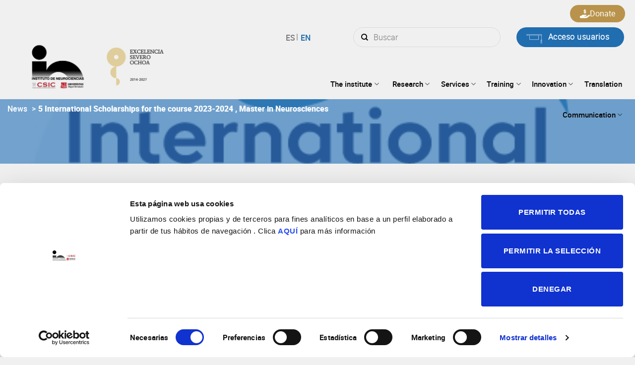

--- FILE ---
content_type: text/html; charset=UTF-8
request_url: https://in.umh-csic.es/en/5-international-scholarships-for-the-course-2023-2024-master-in-neurosciences/
body_size: 120923
content:
<!DOCTYPE html>
<!--[if IE 9 ]> <html lang="en-US" class="ie9 loading-site no-js"> <![endif]-->
<!--[if IE 8 ]> <html lang="en-US" class="ie8 loading-site no-js"> <![endif]-->
<!--[if (gte IE 9)|!(IE)]><!-->
<html lang="en-US" class="loading-site no-js">
<!--<![endif]-->

<head>
	<script id="Cookiebot" src="https://consent.cookiebot.com/uc.js" data-cbid="54d9e8b0-3623-4fac-9db1-b598865af6b0" data-blockingmode="auto" type="text/javascript"></script>
	<!-- Global site tag (gtag.js) - Google Analytics
	<!--<script async src="https://www.googletagmanager.com/gtag/js?id=UA-8529718-3"></script>-->
	<!--<script>
		window.dataLayer = window.dataLayer || [];

		function gtag() {
			dataLayer.push(arguments);
		}
		gtag('js', new Date());
		gtag('config', 'UA-8529718-3');
	</script> -->
	<!-- Google Tag Manager -->
	<script>
		(function(w, d, s, l, i) {
			w[l] = w[l] || [];
			w[l].push({
				'gtm.start': new Date().getTime(),
				event: 'gtm.js'
			});
			var f = d.getElementsByTagName(s)[0],
				j = d.createElement(s),
				dl = l != 'dataLayer' ? '&l=' + l : '';
			j.async = true;
			j.src =
				'https://www.googletagmanager.com/gtm.js?id=' + i + dl;
			f.parentNode.insertBefore(j, f);
		})(window, document, 'script', 'dataLayer', 'GTM-PP34WV3');
	</script>
	<!-- End Google Tag Manager -->

	<meta charset="UTF-8" />
	<link rel="profile" href="http://gmpg.org/xfn/11" />
	<link rel="pingback" href="https://in.umh-csic.es/xmlrpc.php" />

	<script>(function(html){html.className = html.className.replace(/\bno-js\b/,'js')})(document.documentElement);</script>
<meta name='robots' content='index, follow, max-image-preview:large, max-snippet:-1, max-video-preview:-1' />
	<style>img:is([sizes="auto" i], [sizes^="auto," i]) { contain-intrinsic-size: 3000px 1500px }</style>
	<link rel="alternate" hreflang="es" href="https://in.umh-csic.es/es/5-international-scholarships-for-the-course-2023-2024-master-in-neurosciences/" />
<link rel="alternate" hreflang="en" href="https://in.umh-csic.es/en/5-international-scholarships-for-the-course-2023-2024-master-in-neurosciences/" />
<link rel="alternate" hreflang="x-default" href="https://in.umh-csic.es/es/5-international-scholarships-for-the-course-2023-2024-master-in-neurosciences/" />
<meta name="viewport" content="width=device-width, initial-scale=1, maximum-scale=1" />
	<!-- This site is optimized with the Yoast SEO plugin v25.9 - https://yoast.com/wordpress/plugins/seo/ -->
	<title>5 International Scholarships for the course 2023-2024 , Master in Neurosciences - IN</title>
	<link rel="canonical" href="https://in.umh-csic.es/en/5-international-scholarships-for-the-course-2023-2024-master-in-neurosciences/" />
	<meta property="og:locale" content="en_US" />
	<meta property="og:type" content="article" />
	<meta property="og:title" content="5 International Scholarships for the course 2023-2024 , Master in Neurosciences - IN" />
	<meta property="og:url" content="https://in.umh-csic.es/en/5-international-scholarships-for-the-course-2023-2024-master-in-neurosciences/" />
	<meta property="og:site_name" content="Instituto de Neurociencias de Alicante" />
	<meta property="article:publisher" content="https://es-la.facebook.com/InstitutodeNeurocienciasCsicUMH/" />
	<meta property="article:published_time" content="2023-03-15T13:21:00+00:00" />
	<meta property="article:modified_time" content="2023-05-29T06:48:14+00:00" />
	<meta property="og:image" content="https://in.umh-csic.es/wp-content/uploads/2023/02/ScholarshipsMIN23-5.jpg" />
	<meta property="og:image:width" content="443" />
	<meta property="og:image:height" content="391" />
	<meta property="og:image:type" content="image/jpeg" />
	<meta name="author" content="Maria Isabel Sanchez Febrero" />
	<meta name="twitter:card" content="summary_large_image" />
	<meta name="twitter:creator" content="@NeuroAlc" />
	<meta name="twitter:site" content="@NeuroAlc" />
	<meta name="twitter:label1" content="Written by" />
	<meta name="twitter:data1" content="Maria Isabel Sanchez Febrero" />
	<meta name="twitter:label2" content="Est. reading time" />
	<meta name="twitter:data2" content="1 minute" />
	<script type="application/ld+json" class="yoast-schema-graph">{"@context":"https://schema.org","@graph":[{"@type":"Article","@id":"https://in.umh-csic.es/en/5-international-scholarships-for-the-course-2023-2024-master-in-neurosciences/#article","isPartOf":{"@id":"https://in.umh-csic.es/en/5-international-scholarships-for-the-course-2023-2024-master-in-neurosciences/"},"author":{"name":"Maria Isabel Sanchez Febrero","@id":"https://in.umh-csic.es/es/#/schema/person/5f24a74e2b8b3b2adb11b51711b4eb07"},"headline":"5 International Scholarships for the course 2023-2024 , Master in Neurosciences","datePublished":"2023-03-15T13:21:00+00:00","dateModified":"2023-05-29T06:48:14+00:00","mainEntityOfPage":{"@id":"https://in.umh-csic.es/en/5-international-scholarships-for-the-course-2023-2024-master-in-neurosciences/"},"wordCount":9,"commentCount":0,"publisher":{"@id":"https://in.umh-csic.es/es/#organization"},"image":{"@id":"https://in.umh-csic.es/en/5-international-scholarships-for-the-course-2023-2024-master-in-neurosciences/#primaryimage"},"thumbnailUrl":"https://in.umh-csic.es/wp-content/uploads/2023/02/ScholarshipsMIN23-5.jpg","articleSection":["Featured","Training"],"inLanguage":"en-US","potentialAction":[{"@type":"CommentAction","name":"Comment","target":["https://in.umh-csic.es/en/5-international-scholarships-for-the-course-2023-2024-master-in-neurosciences/#respond"]}]},{"@type":"WebPage","@id":"https://in.umh-csic.es/en/5-international-scholarships-for-the-course-2023-2024-master-in-neurosciences/","url":"https://in.umh-csic.es/en/5-international-scholarships-for-the-course-2023-2024-master-in-neurosciences/","name":"5 International Scholarships for the course 2023-2024 , Master in Neurosciences - IN","isPartOf":{"@id":"https://in.umh-csic.es/es/#website"},"primaryImageOfPage":{"@id":"https://in.umh-csic.es/en/5-international-scholarships-for-the-course-2023-2024-master-in-neurosciences/#primaryimage"},"image":{"@id":"https://in.umh-csic.es/en/5-international-scholarships-for-the-course-2023-2024-master-in-neurosciences/#primaryimage"},"thumbnailUrl":"https://in.umh-csic.es/wp-content/uploads/2023/02/ScholarshipsMIN23-5.jpg","datePublished":"2023-03-15T13:21:00+00:00","dateModified":"2023-05-29T06:48:14+00:00","breadcrumb":{"@id":"https://in.umh-csic.es/en/5-international-scholarships-for-the-course-2023-2024-master-in-neurosciences/#breadcrumb"},"inLanguage":"en-US","potentialAction":[{"@type":"ReadAction","target":["https://in.umh-csic.es/en/5-international-scholarships-for-the-course-2023-2024-master-in-neurosciences/"]}]},{"@type":"ImageObject","inLanguage":"en-US","@id":"https://in.umh-csic.es/en/5-international-scholarships-for-the-course-2023-2024-master-in-neurosciences/#primaryimage","url":"https://in.umh-csic.es/wp-content/uploads/2023/02/ScholarshipsMIN23-5.jpg","contentUrl":"https://in.umh-csic.es/wp-content/uploads/2023/02/ScholarshipsMIN23-5.jpg","width":443,"height":391},{"@type":"BreadcrumbList","@id":"https://in.umh-csic.es/en/5-international-scholarships-for-the-course-2023-2024-master-in-neurosciences/#breadcrumb","itemListElement":[{"@type":"ListItem","position":1,"name":"Portada","item":"https://in.umh-csic.es/en/"},{"@type":"ListItem","position":2,"name":"5 International Scholarships for the course 2023-2024 , Master in Neurosciences"}]},{"@type":"WebSite","@id":"https://in.umh-csic.es/es/#website","url":"https://in.umh-csic.es/es/","name":"Instituto de Neurociencias de Alicante","description":"Instituto de Neurociencias de Alicante","publisher":{"@id":"https://in.umh-csic.es/es/#organization"},"potentialAction":[{"@type":"SearchAction","target":{"@type":"EntryPoint","urlTemplate":"https://in.umh-csic.es/es/?s={search_term_string}"},"query-input":{"@type":"PropertyValueSpecification","valueRequired":true,"valueName":"search_term_string"}}],"inLanguage":"en-US"},{"@type":"Organization","@id":"https://in.umh-csic.es/es/#organization","name":"Instituto de Neurociencias de Alicante","url":"https://in.umh-csic.es/es/","logo":{"@type":"ImageObject","inLanguage":"en-US","@id":"https://in.umh-csic.es/es/#/schema/logo/image/","url":"https://in.umh-csic.es/wp-content/uploads/2021/10/logoIN.jpeg","contentUrl":"https://in.umh-csic.es/wp-content/uploads/2021/10/logoIN.jpeg","width":185,"height":96,"caption":"Instituto de Neurociencias de Alicante"},"image":{"@id":"https://in.umh-csic.es/es/#/schema/logo/image/"},"sameAs":["https://es-la.facebook.com/InstitutodeNeurocienciasCsicUMH/","https://x.com/NeuroAlc","https://www.youtube.com/channel/UCYccq8WGHq6MSq8uKy9v4EQ","https://es.wikipedia.org/wiki/Instituto_de_Neurociencias"]},{"@type":"Person","@id":"https://in.umh-csic.es/es/#/schema/person/5f24a74e2b8b3b2adb11b51711b4eb07","name":"Maria Isabel Sanchez Febrero","image":{"@type":"ImageObject","inLanguage":"en-US","@id":"https://in.umh-csic.es/es/#/schema/person/image/","url":"https://secure.gravatar.com/avatar/3cd8a615806bf4343add0ff8dcc1ddc245eb3f0016485f8327b92e2fed1c6bd0?s=96&d=mm&r=g","contentUrl":"https://secure.gravatar.com/avatar/3cd8a615806bf4343add0ff8dcc1ddc245eb3f0016485f8327b92e2fed1c6bd0?s=96&d=mm&r=g","caption":"Maria Isabel Sanchez Febrero"},"url":"https://in.umh-csic.es/en/author/maria-isabel/"}]}</script>
	<!-- / Yoast SEO plugin. -->


<link rel='dns-prefetch' href='//cdn.jsdelivr.net' />
<link rel="alternate" type="application/rss+xml" title="Instituto de Neurociencias de Alicante &raquo; Feed" href="https://in.umh-csic.es/en/feed/" />
<link rel="alternate" type="application/rss+xml" title="Instituto de Neurociencias de Alicante &raquo; Comments Feed" href="https://in.umh-csic.es/en/comments/feed/" />
<link rel="alternate" type="application/rss+xml" title="Instituto de Neurociencias de Alicante &raquo; 5 International Scholarships for the course 2023-2024 , Master in Neurosciences Comments Feed" href="https://in.umh-csic.es/en/5-international-scholarships-for-the-course-2023-2024-master-in-neurosciences/feed/" />
<link rel='stylesheet' id='contact-form-7-css' href='https://in.umh-csic.es/wp-content/plugins/contact-form-7/includes/css/styles.css?ver=6.1.1' type='text/css' media='all' />
<style id='woocommerce-inline-inline-css' type='text/css'>
.woocommerce form .form-row .required { visibility: visible; }
</style>
<link rel='stylesheet' id='ppress-frontend-css' href='https://in.umh-csic.es/wp-content/plugins/wp-user-avatar/assets/css/frontend.min.css?ver=4.16.5' type='text/css' media='all' />
<link rel='stylesheet' id='ppress-flatpickr-css' href='https://in.umh-csic.es/wp-content/plugins/wp-user-avatar/assets/flatpickr/flatpickr.min.css?ver=4.16.5' type='text/css' media='all' />
<link rel='stylesheet' id='ppress-select2-css' href='https://in.umh-csic.es/wp-content/plugins/wp-user-avatar/assets/select2/select2.min.css?ver=6.8.2' type='text/css' media='all' />
<link rel='stylesheet' id='brands-styles-css' href='https://in.umh-csic.es/wp-content/plugins/woocommerce/assets/css/brands.css?ver=10.1.2' type='text/css' media='all' />
<link rel='stylesheet' id='animate-css' href='https://in.umh-csic.es/wp-content/themes/csic-child/style.css?ver=6.8.2' type='text/css' media='all' />
<link rel='stylesheet' id='calendar-css-css' href='https://cdn.jsdelivr.net/npm/fullcalendar@5.11.0/main.css?ver=6.8.2' type='text/css' media='all' />
<link rel='stylesheet' id='flatsome-main-css' href='https://in.umh-csic.es/wp-content/themes/csic/assets/css/flatsome.css?ver=3.14.3' type='text/css' media='all' />
<style id='flatsome-main-inline-css' type='text/css'>
@font-face {
				font-family: "fl-icons";
				font-display: block;
				src: url(https://in.umh-csic.es/wp-content/themes/csic/assets/css/icons/fl-icons.eot?v=3.14.3);
				src:
					url(https://in.umh-csic.es/wp-content/themes/csic/assets/css/icons/fl-icons.eot#iefix?v=3.14.3) format("embedded-opentype"),
					url(https://in.umh-csic.es/wp-content/themes/csic/assets/css/icons/fl-icons.woff2?v=3.14.3) format("woff2"),
					url(https://in.umh-csic.es/wp-content/themes/csic/assets/css/icons/fl-icons.ttf?v=3.14.3) format("truetype"),
					url(https://in.umh-csic.es/wp-content/themes/csic/assets/css/icons/fl-icons.woff?v=3.14.3) format("woff"),
					url(https://in.umh-csic.es/wp-content/themes/csic/assets/css/icons/fl-icons.svg?v=3.14.3#fl-icons) format("svg");
			}
</style>
<link rel='stylesheet' id='flatsome-shop-css' href='https://in.umh-csic.es/wp-content/themes/csic/assets/css/flatsome-shop.css?ver=3.14.3' type='text/css' media='all' />
<link rel='stylesheet' id='flatsome-style-css' href='https://in.umh-csic.es/wp-content/themes/csic-child/style.css?ver=3.0' type='text/css' media='all' />
<link rel='stylesheet' id='amrusers-css' href='https://in.umh-csic.es/wp-content/plugins/amr-users/css/amrusersfront.css?ver=6.8.2' type='text/css' media='all' />
<link rel='stylesheet' id='dashicons-css' href='https://in.umh-csic.es/wp-includes/css/dashicons.min.css?ver=6.8.2' type='text/css' media='all' />
<script type="text/javascript" src="https://in.umh-csic.es/wp-includes/js/jquery/jquery.min.js?ver=3.7.1" id="jquery-core-js"></script>
<script type="text/javascript" src="https://in.umh-csic.es/wp-includes/js/jquery/jquery-migrate.min.js?ver=3.4.1" id="jquery-migrate-js"></script>
<script type="text/javascript" src="https://in.umh-csic.es/wp-content/plugins/woocommerce/assets/js/jquery-blockui/jquery.blockUI.min.js?ver=2.7.0-wc.10.1.2" id="jquery-blockui-js" defer="defer" data-wp-strategy="defer"></script>
<script type="text/javascript" id="wc-add-to-cart-js-extra">
/* <![CDATA[ */
var wc_add_to_cart_params = {"ajax_url":"\/wp-admin\/admin-ajax.php?lang=en","wc_ajax_url":"\/en\/?wc-ajax=%%endpoint%%","i18n_view_cart":"View cart","cart_url":"https:\/\/in.umh-csic.es\/en\/cart\/","is_cart":"","cart_redirect_after_add":"no"};
/* ]]> */
</script>
<script type="text/javascript" src="https://in.umh-csic.es/wp-content/plugins/woocommerce/assets/js/frontend/add-to-cart.min.js?ver=10.1.2" id="wc-add-to-cart-js" defer="defer" data-wp-strategy="defer"></script>
<script type="text/javascript" src="https://in.umh-csic.es/wp-content/plugins/woocommerce/assets/js/js-cookie/js.cookie.min.js?ver=2.1.4-wc.10.1.2" id="js-cookie-js" defer="defer" data-wp-strategy="defer"></script>
<script type="text/javascript" id="woocommerce-js-extra">
/* <![CDATA[ */
var woocommerce_params = {"ajax_url":"\/wp-admin\/admin-ajax.php?lang=en","wc_ajax_url":"\/en\/?wc-ajax=%%endpoint%%","i18n_password_show":"Show password","i18n_password_hide":"Hide password"};
/* ]]> */
</script>
<script type="text/javascript" src="https://in.umh-csic.es/wp-content/plugins/woocommerce/assets/js/frontend/woocommerce.min.js?ver=10.1.2" id="woocommerce-js" defer="defer" data-wp-strategy="defer"></script>
<script type="text/javascript" src="https://in.umh-csic.es/wp-content/plugins/wp-user-avatar/assets/flatpickr/flatpickr.min.js?ver=4.16.5" id="ppress-flatpickr-js"></script>
<script type="text/javascript" src="https://in.umh-csic.es/wp-content/plugins/wp-user-avatar/assets/select2/select2.min.js?ver=4.16.5" id="ppress-select2-js"></script>
<script type="text/javascript" src="https://in.umh-csic.es/wp-content/themes/csic-child/js/main.js?ver=1713259515" id="main-js"></script>
<script type="text/javascript" src="https://cdn.jsdelivr.net/npm/fullcalendar@5.11.0/main.js?ver=6.8.2" id="calendar-js-js"></script>
<script type="text/javascript" src="https://in.umh-csic.es/wp-content/themes/csic-child/js/lightbox-init.js?ver=6.8.2" id="lightbox-init-js"></script>

<meta name="generator" content="WPML ver:4.8.1 stt:1,2;" />
<meta name="cdp-version" content="1.5.0" /><!--[if IE]><link rel="stylesheet" type="text/css" href="https://in.umh-csic.es/wp-content/themes/csic/assets/css/ie-fallback.css"><script src="//cdnjs.cloudflare.com/ajax/libs/html5shiv/3.6.1/html5shiv.js"></script><script>var head = document.getElementsByTagName('head')[0],style = document.createElement('style');style.type = 'text/css';style.styleSheet.cssText = ':before,:after{content:none !important';head.appendChild(style);setTimeout(function(){head.removeChild(style);}, 0);</script><script src="https://in.umh-csic.es/wp-content/themes/csic/assets/libs/ie-flexibility.js"></script><![endif]-->	<noscript><style>.woocommerce-product-gallery{ opacity: 1 !important; }</style></noscript>
	<link rel="icon" href="https://in.umh-csic.es/wp-content/uploads/2022/01/cropped-favicon-1-32x32.png" sizes="32x32" />
<link rel="icon" href="https://in.umh-csic.es/wp-content/uploads/2022/01/cropped-favicon-1-192x192.png" sizes="192x192" />
<link rel="apple-touch-icon" href="https://in.umh-csic.es/wp-content/uploads/2022/01/cropped-favicon-1-180x180.png" />
<meta name="msapplication-TileImage" content="https://in.umh-csic.es/wp-content/uploads/2022/01/cropped-favicon-1-270x270.png" />
<style id="custom-css" type="text/css">:root {--primary-color: #206db0;}html{background-color:#f0f0f0!important;}.full-width .ubermenu-nav, .container, .row{max-width: 1370px}.row.row-collapse{max-width: 1340px}.row.row-small{max-width: 1362.5px}.row.row-large{max-width: 1400px}.sticky-add-to-cart--active, #wrapper,#main,#main.dark{background-color: #f0f0f0}.header-main{height: 140px}#logo img{max-height: 140px}#logo{width:492px;}.header-bottom{min-height: 10px}.header-top{min-height: 20px}.transparent .header-main{height: 91px}.transparent #logo img{max-height: 91px}.has-transparent + .page-title:first-of-type,.has-transparent + #main > .page-title,.has-transparent + #main > div > .page-title,.has-transparent + #main .page-header-wrapper:first-of-type .page-title{padding-top: 121px;}.transparent .header-wrapper{background-color: #1e73be!important;}.transparent .top-divider{display: none;}.header.show-on-scroll,.stuck .header-main{height:70px!important}.stuck #logo img{max-height: 70px!important}.search-form{ width: 58%;}.header-bg-color, .header-wrapper {background-color: #f0f0f0}.header-bottom {background-color: #f1f1f1}.top-bar-nav > li > a{line-height: 19px }.header-main .nav > li > a{line-height: 35px }.header-wrapper:not(.stuck) .header-main .header-nav{margin-top: 50px }.stuck .header-main .nav > li > a{line-height: 50px }@media (max-width: 549px) {.header-main{height: 70px}#logo img{max-height: 70px}}.nav-dropdown{font-size:100%}.header-top{background-color:#ffffff!important;}/* Color */.accordion-title.active, .has-icon-bg .icon .icon-inner,.logo a, .primary.is-underline, .primary.is-link, .badge-outline .badge-inner, .nav-outline > li.active> a,.nav-outline >li.active > a, .cart-icon strong,[data-color='primary'], .is-outline.primary{color: #206db0;}/* Color !important */[data-text-color="primary"]{color: #206db0!important;}/* Background Color */[data-text-bg="primary"]{background-color: #206db0;}/* Background */.scroll-to-bullets a,.featured-title, .label-new.menu-item > a:after, .nav-pagination > li > .current,.nav-pagination > li > span:hover,.nav-pagination > li > a:hover,.has-hover:hover .badge-outline .badge-inner,button[type="submit"], .button.wc-forward:not(.checkout):not(.checkout-button), .button.submit-button, .button.primary:not(.is-outline),.featured-table .title,.is-outline:hover, .has-icon:hover .icon-label,.nav-dropdown-bold .nav-column li > a:hover, .nav-dropdown.nav-dropdown-bold > li > a:hover, .nav-dropdown-bold.dark .nav-column li > a:hover, .nav-dropdown.nav-dropdown-bold.dark > li > a:hover, .is-outline:hover, .tagcloud a:hover,.grid-tools a, input[type='submit']:not(.is-form), .box-badge:hover .box-text, input.button.alt,.nav-box > li > a:hover,.nav-box > li.active > a,.nav-pills > li.active > a ,.current-dropdown .cart-icon strong, .cart-icon:hover strong, .nav-line-bottom > li > a:before, .nav-line-grow > li > a:before, .nav-line > li > a:before,.banner, .header-top, .slider-nav-circle .flickity-prev-next-button:hover svg, .slider-nav-circle .flickity-prev-next-button:hover .arrow, .primary.is-outline:hover, .button.primary:not(.is-outline), input[type='submit'].primary, input[type='submit'].primary, input[type='reset'].button, input[type='button'].primary, .badge-inner{background-color: #206db0;}/* Border */.nav-vertical.nav-tabs > li.active > a,.scroll-to-bullets a.active,.nav-pagination > li > .current,.nav-pagination > li > span:hover,.nav-pagination > li > a:hover,.has-hover:hover .badge-outline .badge-inner,.accordion-title.active,.featured-table,.is-outline:hover, .tagcloud a:hover,blockquote, .has-border, .cart-icon strong:after,.cart-icon strong,.blockUI:before, .processing:before,.loading-spin, .slider-nav-circle .flickity-prev-next-button:hover svg, .slider-nav-circle .flickity-prev-next-button:hover .arrow, .primary.is-outline:hover{border-color: #206db0}.nav-tabs > li.active > a{border-top-color: #206db0}.widget_shopping_cart_content .blockUI.blockOverlay:before { border-left-color: #206db0 }.woocommerce-checkout-review-order .blockUI.blockOverlay:before { border-left-color: #206db0 }/* Fill */.slider .flickity-prev-next-button:hover svg,.slider .flickity-prev-next-button:hover .arrow{fill: #206db0;}body{font-size: 100%;}@media screen and (max-width: 549px){body{font-size: 100%;}}body{font-family:"Lato", sans-serif}body{font-weight: 400}.nav > li > a {font-family:"Lato", sans-serif;}.mobile-sidebar-levels-2 .nav > li > ul > li > a {font-family:"Lato", sans-serif;}.nav > li > a {font-weight: 700;}.mobile-sidebar-levels-2 .nav > li > ul > li > a {font-weight: 700;}h1,h2,h3,h4,h5,h6,.heading-font, .off-canvas-center .nav-sidebar.nav-vertical > li > a{font-family: "Roboto", sans-serif;}h1,h2,h3,h4,h5,h6,.heading-font,.banner h1,.banner h2{font-weight: 700;}.alt-font{font-family: "Dancing Script", sans-serif;}.alt-font{font-weight: 400!important;}.header:not(.transparent) .top-bar-nav > li > a {color: #0a0a0a;}.header:not(.transparent) .header-nav-main.nav > li > a {color: #0a0a0a;}.header:not(.transparent) .header-nav-main.nav > li > a:hover,.header:not(.transparent) .header-nav-main.nav > li.active > a,.header:not(.transparent) .header-nav-main.nav > li.current > a,.header:not(.transparent) .header-nav-main.nav > li > a.active,.header:not(.transparent) .header-nav-main.nav > li > a.current{color: #ffffff;}.header-nav-main.nav-line-bottom > li > a:before,.header-nav-main.nav-line-grow > li > a:before,.header-nav-main.nav-line > li > a:before,.header-nav-main.nav-box > li > a:hover,.header-nav-main.nav-box > li.active > a,.header-nav-main.nav-pills > li > a:hover,.header-nav-main.nav-pills > li.active > a{color:#FFF!important;background-color: #ffffff;}.is-divider{background-color: #206db0;}@media screen and (min-width: 550px){.products .box-vertical .box-image{min-width: 0px!important;width: 0px!important;}}/* Custom CSS */.departamento-grupos-single li img {height: 200px;}body {font-family: "robotoregular" !important;}p a {color: #206db0 !important;transition: all .3s ease;}p a:hover {color: #a4a4a4 !important;}.is-divider {background-color: #206db0 !important;max-width: 70px !important;margin-bottom: 20px !important;}.wpcf7 {width: 100% !important;}.wpcf7-submit {border-radius: 99px !important;text-transform: capitalize;padding-left: 30px;padding-right: 30px;}b, strong {font-weight: 100 !important;font-family: 'robotobold' !important;}//Quique estilos.prometeo ul li {font-weight: 100 !important;font-family: 'robotolight' !important;}.contacto .person-name { color: #206db0}.contacto .person-title{ color: black; font-weight: bold !important;}-{list-style-type: square;}.button:hover {background-color: white;}//Fin de estilos.label-new.menu-item > a:after{content:"New";}.label-hot.menu-item > a:after{content:"Hot";}.label-sale.menu-item > a:after{content:"Sale";}.label-popular.menu-item > a:after{content:"Popular";}</style>		<style type="text/css" id="wp-custom-css">
			@media(min-width: 768px){
	.proximos-eventos .col.post-item {
    margin-right: 30px !important;
    max-width: calc(33.3333% - 30px) !important;
}
}



.proximos-eventos .col.post-item .box-image {
    width: 100% !important;
}


.pdfemb-viewer {
    margin-left: auto !important;
    margin-right: auto !important;
}

.facetwp-facet.facetwp-facet-proyecto_tipo.facetwp-type-fselect {
    margin-bottom: 20px !important;
}

#top-bar .flex-row.container {
    max-width: 1386px !important;
}
html[lang="es-ES"] .facetwp-facet.facetwp-facet-filtrar_por_categoria.facetwp-type-radio>div:first-child {text-indent: -99999px;position: relative;}

html[lang="es-ES"] .facetwp-facet.facetwp-facet-filtrar_por_categoria.facetwp-type-radio>div:first-child::after {content: 'Todas';position: absolute;top: 0;left: 0;width: 100%;height: 100%;text-indent: 19px;}

.facetwp-facet-buscador_articulos_en.facetwp-type-search {margin-bottom: 20px;}
.buscador-articulos-left .facetwp-facet.facetwp-facet-articulos_resultados_en.facetwp-type-pager {
    font-size: 12px;
    font-style: italic !important;
    margin: bottom;
    margin-bottom: 10px;
    text-align: left;
}

.buscador-articulos-right .facetwp-facet.facetwp-facet-autores_en.facetwp-type-fselect,.buscador-articulos-right .facetwp-facet.facetwp-facet-grupos_en.facetwp-type-fselect,.buscador-articulos-right .facetwp-facet.facetwp-facet-articulos_ano_en.facetwp-type-fselect{
    margin-bottom: 20px;
}

/* Personal */
table#usertable .th.th9,
table#usertable .th.th7 {
  display: none;
}
#userslist1 #usertable tr.vcard{
	padding-bottom: 10px;
}
#userslist1 #usertable tr.vcard td{
	padding-bottom: 5px !important;
}
#userslist1 #usertable tr.vcard td.last_name{
	padding-bottom: 0px !important;
}
#userslist1 #usertable td.p_departamento {
  font-family: "robotomedium";
  color: #646464 !important;
  font-size: 12px;
}
#userslist1 #usertable td.first_role {
  width: 100%;
  font-family: "robotomedium";
  padding-bottom: 0;
}
#userslist1 #usertable td.p_servicios {
  font-family: "robotomedium";
  color: #646464 !important;
  font-size: 12px;
  width: 100%;
}
#userslist1 #usertable td.u_descripcion_administrativa {
  font-size: 11px;
  line-height: 1.2;
  font-family: Tahoma, sans-serif;
  color: #369 !important;
  width: 100%;
}

/* single-grupos_pt.php */
.members-program-group {
  margin-bottom: 20px;
}
.desc-admin-itemgroup{
	display: block;
	margin-top: 0.6em;
	font: italic normal 12px/1.1 Tahoma, sans-serif;
  color: #555;
  letter-spacing: 0.5px;
}

/* author.php */
#content .desc-admin-author{
	font: italic normal 14px/1.1 Tahoma, sans-serif;
  color: #555 !important;
  letter-spacing: 0.5px;
  margin-top: -1em;
}

.html.header-button-3 {
	position: absolute;
right: 5px;
    top: -45px;

}

.donar-button {
	color: white;
padding: 5px 20px;
font-size: 16px;
display: flex;
background-color: #b9934b;
}

.donar-button:hover {
	background-color: #b9934b95;
color: white;
}

.donar-button > span {
	display: inline-flex;
  gap: 10px;
}

.donar-button svg {
	width: 20px;
  fill: white;
}

.donar-button path {
	fill: white !important;
}

@media (max-width: 850px) {
    header .mobile-nav li.nav-icon.has-icon {
        margin-left: 0 !important;
    }
}		</style>
		</head>

<body class="wp-singular post-template-default single single-post postid-63394 single-format-standard wp-theme-csic wp-child-theme-csic-child theme-csic woocommerce-no-js full-width nav-dropdown-has-arrow nav-dropdown-has-shadow nav-dropdown-has-border">
	<!-- Google Tag Manager (noscript) -->
	<noscript><iframe src="https://www.googletagmanager.com/ns.html?id=GTM-PP34WV3" height="0" width="0" style="display:none;visibility:hidden"></iframe></noscript>
	<!-- End Google Tag Manager (noscript) -->
		
	<a class="skip-link screen-reader-text" href="#main">Skip to content</a>

	<div id="wrapper">

		
		<header id="header" class="header ">
			<div class="header-wrapper">
				<div id="top-bar" class="header-top hide-for-sticky flex-has-center">
    <div class="flex-row container">
      <div class="flex-col hide-for-medium flex-left">
          <ul class="nav nav-left medium-nav-center nav-small  nav-line-grow">
                        </ul>
      </div>

      <div class="flex-col hide-for-medium flex-center">
          <ul class="nav nav-center nav-small  nav-line-grow">
              <li class="has-dropdown header-language-dropdown">
	<a href="#">
		English		<i class="image-icon"><img src="https://in.umh-csic.es/wp-content/plugins/sitepress-multilingual-cms/res/flags/en.png" alt="English"/></i>		<i class="icon-angle-down" ></i>	</a>
	<ul class="nav-dropdown nav-dropdown-simple">
		<li><a href="https://in.umh-csic.es/es/5-international-scholarships-for-the-course-2023-2024-master-in-neurosciences/" hreflang="es"><i class="icon-image"><img src="https://in.umh-csic.es/wp-content/plugins/sitepress-multilingual-cms/res/flags/es.png" alt="Español"/></i> Español</a></li><li><a href="https://in.umh-csic.es/en/5-international-scholarships-for-the-course-2023-2024-master-in-neurosciences/" hreflang="en"><i class="icon-image"><img src="https://in.umh-csic.es/wp-content/plugins/sitepress-multilingual-cms/res/flags/en.png" alt="English"/></i> English</a></li>	</ul>
</li>
<li class="cart-item has-icon has-dropdown">

<a href="https://in.umh-csic.es/en/cart/" title="Cart" class="header-cart-link is-small">



    <span class="cart-icon image-icon">
    <strong>0</strong>
  </span>
  </a>

 <ul class="nav-dropdown nav-dropdown-simple">
    <li class="html widget_shopping_cart">
      <div class="widget_shopping_cart_content">
        

	<p class="woocommerce-mini-cart__empty-message">No products in the cart.</p>


      </div>
    </li>
     </ul>

</li>
<li class="html custom html_top_right_text"></li>          </ul>
      </div>

      <div class="flex-col hide-for-medium flex-right">
         <ul class="nav top-bar-nav nav-right nav-small  nav-line-grow">
              <li class="header-search-form search-form html relative has-icon">
	<div class="header-search-form-wrapper">
		<div class="searchform-wrapper ux-search-box relative form-flat is-normal"><form role="search" method="get" class="searchform" action="https://in.umh-csic.es/en/">
	<div class="flex-row relative">
						<div class="flex-col flex-grow">
			<label class="screen-reader-text" for="woocommerce-product-search-field-0">Search for:</label>
			<input type="search" id="woocommerce-product-search-field-0" class="search-field mb-0" placeholder="Buscar" value="" name="s" />
			<input type="hidden" name="post_type" value="product" />
							<input type="hidden" name="lang" value="en" />
					</div>
		<div class="flex-col">
			<button type="submit" value="Search" class="ux-search-submit submit-button secondary button icon mb-0" aria-label="Submit">
				<i class="icon-search" ></i>			</button>
		</div>
	</div>
	<div class="live-search-results text-left z-top"></div>
</form>
</div>	</div>
</li><li class="html custom html_topbar_right">

<li class="html header-button-2">
	<div class="header-button">
	<a href="/acceso" class="button primary is-outline is-large" style="border-radius:99px;">
    <span>Acceso usuarios</span>
  </a>
	</div>
</li>

<li class="html header-button-3">
	<div class="header-button">
	<a href="https://in.umh-csic.es/en/donaciones/" class="donar-button" style="border-radius:99px;">
    <span><svg xmlns="http://www.w3.org/2000/svg" viewBox="0 0 576 512"><!--!Font Awesome Free 6.6.0 by @fontawesome - https://fontawesome.com License - https://fontawesome.com/license/free Copyright 2024 Fonticons, Inc.--><path fill="#2e5ba8" d="M312 24l0 10.5c6.4 1.2 12.6 2.7 18.2 4.2c12.8 3.4 20.4 16.6 17 29.4s-16.6 20.4-29.4 17c-10.9-2.9-21.1-4.9-30.2-5c-7.3-.1-14.7 1.7-19.4 4.4c-2.1 1.3-3.1 2.4-3.5 3c-.3 .5-.7 1.2-.7 2.8c0 .3 0 .5 0 .6c.2 .2 .9 1.2 3.3 2.6c5.8 3.5 14.4 6.2 27.4 10.1l.9 .3s0 0 0 0c11.1 3.3 25.9 7.8 37.9 15.3c13.7 8.6 26.1 22.9 26.4 44.9c.3 22.5-11.4 38.9-26.7 48.5c-6.7 4.1-13.9 7-21.3 8.8l0 10.6c0 13.3-10.7 24-24 24s-24-10.7-24-24l0-11.4c-9.5-2.3-18.2-5.3-25.6-7.8c-2.1-.7-4.1-1.4-6-2c-12.6-4.2-19.4-17.8-15.2-30.4s17.8-19.4 30.4-15.2c2.6 .9 5 1.7 7.3 2.5c13.6 4.6 23.4 7.9 33.9 8.3c8 .3 15.1-1.6 19.2-4.1c1.9-1.2 2.8-2.2 3.2-2.9c.4-.6 .9-1.8 .8-4.1l0-.2c0-1 0-2.1-4-4.6c-5.7-3.6-14.3-6.4-27.1-10.3l-1.9-.6c-10.8-3.2-25-7.5-36.4-14.4c-13.5-8.1-26.5-22-26.6-44.1c-.1-22.9 12.9-38.6 27.7-47.4c6.4-3.8 13.3-6.4 20.2-8.2L264 24c0-13.3 10.7-24 24-24s24 10.7 24 24zM568.2 336.3c13.1 17.8 9.3 42.8-8.5 55.9L433.1 485.5c-23.4 17.2-51.6 26.5-80.7 26.5L192 512 32 512c-17.7 0-32-14.3-32-32l0-64c0-17.7 14.3-32 32-32l36.8 0 44.9-36c22.7-18.2 50.9-28 80-28l78.3 0 16 0 64 0c17.7 0 32 14.3 32 32s-14.3 32-32 32l-64 0-16 0c-8.8 0-16 7.2-16 16s7.2 16 16 16l120.6 0 119.7-88.2c17.8-13.1 42.8-9.3 55.9 8.5zM193.6 384c0 0 0 0 0 0l-.9 0c.3 0 .6 0 .9 0z"/></svg>Donate</span>
  </a>
	</div>
</li>
</li>          </ul>
      </div>

            <div class="flex-col show-for-medium flex-grow">
          <ul class="nav nav-center nav-small mobile-nav  nav-line-grow">
              <li class="has-dropdown header-language-dropdown">
	<a href="#">
		English		<i class="image-icon"><img src="https://in.umh-csic.es/wp-content/plugins/sitepress-multilingual-cms/res/flags/en.png" alt="English"/></i>		<i class="icon-angle-down" ></i>	</a>
	<ul class="nav-dropdown nav-dropdown-simple">
		<li><a href="https://in.umh-csic.es/es/5-international-scholarships-for-the-course-2023-2024-master-in-neurosciences/" hreflang="es"><i class="icon-image"><img src="https://in.umh-csic.es/wp-content/plugins/sitepress-multilingual-cms/res/flags/es.png" alt="Español"/></i> Español</a></li><li><a href="https://in.umh-csic.es/en/5-international-scholarships-for-the-course-2023-2024-master-in-neurosciences/" hreflang="en"><i class="icon-image"><img src="https://in.umh-csic.es/wp-content/plugins/sitepress-multilingual-cms/res/flags/en.png" alt="English"/></i> English</a></li>	</ul>
</li>
<li class="cart-item has-icon has-dropdown">

<a href="https://in.umh-csic.es/en/cart/" title="Cart" class="header-cart-link is-small">



    <span class="cart-icon image-icon">
    <strong>0</strong>
  </span>
  </a>

 <ul class="nav-dropdown nav-dropdown-simple">
    <li class="html widget_shopping_cart">
      <div class="widget_shopping_cart_content">
        

	<p class="woocommerce-mini-cart__empty-message">No products in the cart.</p>


      </div>
    </li>
     </ul>

</li>
<li class="html custom html_top_right_text"></li><li class="html header-button-1">
	<div class="header-button">
	<a href="/acceso" target="_self" class="button primary is-outline"  style="border-radius:99px;">
    <span>Access</span>
  </a>
	</div>
</li>


          </ul>
      </div>
      
    </div>
</div>
<div id="masthead" class="header-main hide-for-sticky">
      <div class="header-inner flex-row container logo-left" role="navigation">

          <!-- Logo -->
          <div id="logo" class="flex-col logo">
            <!-- Header logo -->
<a href="https://in.umh-csic.es/en/" title="Instituto de Neurociencias de Alicante - Instituto de Neurociencias de Alicante" rel="home">
    <img width="492" height="140" src="https://in.umh-csic.es/wp-content/uploads/2025/10/logosIN25-color-transp.png" class="header_logo header-logo" alt="Instituto de Neurociencias de Alicante"/><img  width="492" height="140" src="https://in.umh-csic.es/wp-content/uploads/2025/10/logosIN25-color-transp.png" class="header-logo-dark" alt="Instituto de Neurociencias de Alicante"/></a>
          </div>

          <!-- Mobile Left Elements -->
          <div class="flex-col show-for-medium flex-left">
            <ul class="mobile-nav nav nav-left ">
                          </ul>
          </div>

          <!-- Left Elements -->
          <div class="flex-col hide-for-medium flex-left
            flex-grow">
            <ul class="header-nav header-nav-main nav nav-left  nav-box nav-spacing-xsmall nav-prompts-overlay" >
                          </ul>
          </div>

          <!-- Right Elements -->
          <div class="flex-col hide-for-medium flex-right">
            <ul class="header-nav header-nav-main nav nav-right  nav-box nav-spacing-xsmall nav-prompts-overlay">
              <li id="menu-item-441" class="menu-item menu-item-type-post_type menu-item-object-page menu-item-has-children menu-item-441 menu-item-design-default has-dropdown has-icon-left"><a href="https://in.umh-csic.es/en/the-institute/" class="nav-top-link"><span class="no-link"></span>The institute<i class="icon-angle-down" ></i></a>
<ul class="sub-menu nav-dropdown nav-dropdown-simple">
	<li id="menu-item-646" class="menu-item menu-item-type-post_type menu-item-object-page menu-item-646"><a href="https://in.umh-csic.es/en/the-institute/presentation/">Presentation</a></li>
	<li id="menu-item-4806" class="menu-item menu-item-type-post_type menu-item-object-page menu-item-4806"><a href="https://in.umh-csic.es/en/the-institute/organization/">Organization</a></li>
	<li id="menu-item-645" class="menu-item menu-item-type-post_type menu-item-object-page menu-item-645"><a href="https://in.umh-csic.es/en/the-institute/staff/">Staff</a></li>
	<li id="menu-item-4811" class="menu-item menu-item-type-post_type menu-item-object-page menu-item-4811"><a href="https://in.umh-csic.es/en/the-institute/annual-memory/">Annual Report</a></li>
	<li id="menu-item-9406" class="menu-item menu-item-type-post_type menu-item-object-page menu-item-9406"><a href="https://in.umh-csic.es/en/the-institute/job-offers/">Job Offers</a></li>
	<li id="menu-item-9407" class="menu-item menu-item-type-post_type menu-item-object-page menu-item-9407"><a href="https://in.umh-csic.es/en/the-institute/presence-and-alliances/">Colaborations &#038; Alliances</a></li>
	<li id="menu-item-4885" class="menu-item menu-item-type-post_type menu-item-object-page menu-item-4885"><a href="https://in.umh-csic.es/en/in-commitment-to-equality/">IN Committee to Equality</a></li>
	<li id="menu-item-85903" class="menu-item menu-item-type-post_type menu-item-object-page menu-item-85903"><a href="https://in.umh-csic.es/en/consejo-asesor-cientifico-sab/">SAB</a></li>
	<li id="menu-item-97509" class="menu-item menu-item-type-post_type menu-item-object-page menu-item-97509"><a href="https://in.umh-csic.es/en/donaciones/">Donations</a></li>
	<li id="menu-item-79071" class="menu-item menu-item-type-post_type menu-item-object-page menu-item-79071"><a href="https://in.umh-csic.es/en/alumni/">Alumni IN</a></li>
	<li id="menu-item-448" class="menu-item menu-item-type-post_type menu-item-object-page menu-item-448"><a href="https://in.umh-csic.es/en/contact/">How to get / Contact</a></li>
</ul>
</li>
<li id="menu-item-442" class="menu-item menu-item-type-post_type menu-item-object-page menu-item-has-children menu-item-442 menu-item-design-default has-dropdown"><a href="https://in.umh-csic.es/en/research/" class="nav-top-link">Research<i class="icon-angle-down" ></i></a>
<ul class="sub-menu nav-dropdown nav-dropdown-simple">
	<li id="menu-item-4876" class="menu-item menu-item-type-post_type menu-item-object-page menu-item-has-children menu-item-4876 nav-dropdown-col"><a href="https://in.umh-csic.es/en/research/research-units/">Departments</a>
	<ul class="sub-menu nav-column nav-dropdown-simple">
		<li id="menu-item-4879" class="menu-item menu-item-type-post_type menu-item-object-departamentos_pt menu-item-4879"><a href="https://in.umh-csic.es/en/departamentos/developmental-neurobiology/">Developmental Neurobiology</a></li>
		<li id="menu-item-4878" class="menu-item menu-item-type-post_type menu-item-object-departamentos_pt menu-item-4878"><a href="https://in.umh-csic.es/en/departamentos/molecular-neurobiology-and-neuropathology/">Molecular Neurobiology and Neuropathology</a></li>
		<li id="menu-item-4877" class="menu-item menu-item-type-post_type menu-item-object-departamentos_pt menu-item-4877"><a href="https://in.umh-csic.es/en/departamentos/cellular-and-systems-neurobiology/">Cellular and Systems Neurobiology</a></li>
	</ul>
</li>
	<li id="menu-item-4884" class="menu-item menu-item-type-post_type menu-item-object-page menu-item-has-children menu-item-4884 nav-dropdown-col"><a href="https://in.umh-csic.es/en/research/research-programs/">Scientific Programs</a>
	<ul class="sub-menu nav-column nav-dropdown-simple">
		<li id="menu-item-4867" class="menu-item menu-item-type-post_type menu-item-object-programas_pt menu-item-4867"><a href="https://in.umh-csic.es/en/programas/translational-research-of-neurological-psychiatric-disorders/">Translational research of neurological and psychiatric disorders</a></li>
		<li id="menu-item-4868" class="menu-item menu-item-type-post_type menu-item-object-programas_pt menu-item-4868"><a href="https://in.umh-csic.es/en/programas/human-cognition/">Human cognition &#038; behaviour</a></li>
		<li id="menu-item-4869" class="menu-item menu-item-type-post_type menu-item-object-programas_pt menu-item-4869"><a href="https://in.umh-csic.es/en/programas/neurobiology-of-pain-inflamation/">Neurobiology of pain &#038; inflammation</a></li>
		<li id="menu-item-4870" class="menu-item menu-item-type-post_type menu-item-object-programas_pt menu-item-4870"><a href="https://in.umh-csic.es/en/programas/genectic-epigenetic-basis-of-individuality-aging/">Genetic &#038; epigenetic basis of Individuality &#038; aging</a></li>
		<li id="menu-item-4871" class="menu-item menu-item-type-post_type menu-item-object-programas_pt menu-item-4871"><a href="https://in.umh-csic.es/en/programas/synaptic-modulation-of-neural-circuits-and-behavior/">Synaptic modulation of neural circuits and behavior</a></li>
		<li id="menu-item-4872" class="menu-item menu-item-type-post_type menu-item-object-programas_pt menu-item-4872"><a href="https://in.umh-csic.es/en/programas/building-adapting-circuits-into-functional-networks/">Building &#038; adapting circuits into functional networks</a></li>
		<li id="menu-item-4873" class="menu-item menu-item-type-post_type menu-item-object-programas_pt menu-item-4873"><a href="https://in.umh-csic.es/en/programas/cell-plasticity-in-brain-and-repair/">Cell plasticity in brain disease and repair</a></li>
		<li id="menu-item-4874" class="menu-item menu-item-type-post_type menu-item-object-programas_pt menu-item-4874"><a href="https://in.umh-csic.es/en/programas/neural-stem-cell-regulation-and-differentiation/">Neural stem cell regulation and differentiation</a></li>
	</ul>
</li>
	<li id="menu-item-5104" class="menu-item menu-item-type-post_type menu-item-object-page menu-item-has-children menu-item-5104 nav-dropdown-col has-icon-left"><a href="https://in.umh-csic.es/en/research/scientific-production/"><span class="no-link"></span>Scientific production</a>
	<ul class="sub-menu nav-column nav-dropdown-simple">
		<li id="menu-item-5102" class="menu-item menu-item-type-post_type menu-item-object-page menu-item-5102"><a href="https://in.umh-csic.es/en/research/scientific-production/articles/">Articles</a></li>
		<li id="menu-item-5103" class="menu-item menu-item-type-post_type menu-item-object-page menu-item-5103"><a href="https://in.umh-csic.es/en/research/scientific-production/scientific-projects/">Scientific projects</a></li>
		<li id="menu-item-83185" class="menu-item menu-item-type-post_type menu-item-object-page menu-item-83185"><a href="https://in.umh-csic.es/en/research/scientific-production/proyectos-de-excelencia/">Projects of Excellence</a></li>
	</ul>
</li>
</ul>
</li>
<li id="menu-item-8444" class="menu-item menu-item-type-post_type menu-item-object-page menu-item-has-children menu-item-8444 menu-item-design-default has-dropdown"><a href="https://in.umh-csic.es/en/the-institute/services/" class="nav-top-link">Services<i class="icon-angle-down" ></i></a>
<ul class="sub-menu nav-dropdown nav-dropdown-simple">
	<li id="menu-item-98397" class="menu-item menu-item-type-post_type menu-item-object-page menu-item-has-children menu-item-98397 nav-dropdown-col has-icon-left"><a href="https://in.umh-csic.es/en/the-institute/services/"><span class="no-link"></span>SCIENTIFIC-TECHNICAL SERVICES</a>
	<ul class="sub-menu nav-column nav-dropdown-simple">
		<li id="menu-item-8443" class="menu-item menu-item-type-post_type menu-item-object-page menu-item-8443"><a href="https://in.umh-csic.es/en/the-institute/services/microscopy-facility/">Microscopy</a></li>
		<li id="menu-item-8442" class="menu-item menu-item-type-post_type menu-item-object-page menu-item-8442"><a href="https://in.umh-csic.es/en/the-institute/services/mri-facility/">Magnetic Resonance and molecular img.</a></li>
		<li id="menu-item-8440" class="menu-item menu-item-type-post_type menu-item-object-page menu-item-8440"><a href="https://in.umh-csic.es/en/the-institute/services/cell-culture-facilities/">Cell culture and sterilization</a></li>
		<li id="menu-item-8439" class="menu-item menu-item-type-post_type menu-item-object-page menu-item-8439"><a href="https://in.umh-csic.es/en/the-institute/services/neurotropic-vectors/">Neurotropic vectors</a></li>
		<li id="menu-item-98403" class="menu-item menu-item-type-post_type menu-item-object-page menu-item-98403"><a href="https://in.umh-csic.es/en/the-institute/services/modelos-vertebrados/">Vertebrate models</a></li>
		<li id="menu-item-8441" class="menu-item menu-item-type-post_type menu-item-object-page menu-item-8441"><a href="https://in.umh-csic.es/en/the-institute/services/invertebrate-models/">Invertebrate models</a></li>
		<li id="menu-item-70333" class="menu-item menu-item-type-post_type menu-item-object-page menu-item-70333"><a href="https://in.umh-csic.es/en/the-institute/services/genotipado/">Genotyping</a></li>
		<li id="menu-item-8434" class="menu-item menu-item-type-post_type menu-item-object-page menu-item-8434"><a href="https://in.umh-csic.es/en/the-institute/services/animal-research-facilities/">Animal research</a></li>
		<li id="menu-item-8438" class="menu-item menu-item-type-post_type menu-item-object-page menu-item-8438"><a href="https://in.umh-csic.es/en/the-institute/services/omics-facility/">Omics and gene analysis</a></li>
		<li id="menu-item-98409" class="menu-item menu-item-type-post_type menu-item-object-page menu-item-98409"><a href="https://in.umh-csic.es/en/the-institute/services/administracion-sistemas-bioinformatica/">Systems adm. and Bioinformatics</a></li>
		<li id="menu-item-8436" class="menu-item menu-item-type-post_type menu-item-object-page menu-item-8436"><a href="https://in.umh-csic.es/en/the-institute/services/share-service/">SHARE (electronic workshop)</a></li>
		<li id="menu-item-8437" class="menu-item menu-item-type-post_type menu-item-object-page menu-item-8437"><a href="https://in.umh-csic.es/en/the-institute/services/scientific-equipment-rooms/">Scientific equipment</a></li>
	</ul>
</li>
	<li id="menu-item-98400" class="menu-item menu-item-type-post_type menu-item-object-page menu-item-has-children menu-item-98400 nav-dropdown-col has-icon-left"><a href="https://in.umh-csic.es/en/the-institute/services/"><span class="no-link"></span>MANAGEMENT SERV. &#038; RESEARCH SUPPPORT</a>
	<ul class="sub-menu nav-column nav-dropdown-simple">
		<li id="menu-item-8435" class="menu-item menu-item-type-post_type menu-item-object-page menu-item-8435"><a href="https://in.umh-csic.es/en/the-institute/services/administration/">Administration and management</a></li>
		<li id="menu-item-98427" class="menu-item menu-item-type-post_type menu-item-object-page menu-item-98427"><a href="https://in.umh-csic.es/en/the-institute/services/internationalization/">Internationalization</a></li>
		<li id="menu-item-117389" class="menu-item menu-item-type-post_type menu-item-object-page menu-item-117389"><a href="https://in.umh-csic.es/en/innovation-team/">in.pulse</a></li>
		<li id="menu-item-98412" class="menu-item menu-item-type-post_type menu-item-object-page menu-item-98412"><a href="https://in.umh-csic.es/en/the-institute/services/comunicacion-y-cultura-cientifica/">Communication and scientific culture</a></li>
		<li id="menu-item-98415" class="menu-item menu-item-type-post_type menu-item-object-page menu-item-98415"><a href="https://in.umh-csic.es/en/the-institute/services/servicios-tic/">IT service &#038; Webmaster</a></li>
		<li id="menu-item-98418" class="menu-item menu-item-type-post_type menu-item-object-page menu-item-98418"><a href="https://in.umh-csic.es/en/the-institute/services/bioseguridad-y-prevencion/">Biological and bioethical safety</a></li>
		<li id="menu-item-98421" class="menu-item menu-item-type-post_type menu-item-object-page menu-item-98421"><a href="https://in.umh-csic.es/en/the-institute/services/mantenimiento/">Maintenance service</a></li>
		<li id="menu-item-98424" class="menu-item menu-item-type-post_type menu-item-object-page menu-item-98424"><a href="https://in.umh-csic.es/en/the-institute/services/compras-y-almacen/">Warehouse</a></li>
	</ul>
</li>
</ul>
</li>
<li id="menu-item-4541" class="menu-item menu-item-type-post_type menu-item-object-page menu-item-has-children menu-item-4541 menu-item-design-default has-dropdown"><a href="https://in.umh-csic.es/en/formation/" class="nav-top-link">Training<i class="icon-angle-down" ></i></a>
<ul class="sub-menu nav-dropdown nav-dropdown-simple">
	<li id="menu-item-3869" class="menu-item menu-item-type-post_type menu-item-object-page menu-item-3869"><a href="https://in.umh-csic.es/en/formation/master-in-neuroscience/">Master in Neurosciences</a></li>
	<li id="menu-item-52975" class="menu-item menu-item-type-post_type menu-item-object-page menu-item-52975"><a href="https://in.umh-csic.es/en/formation/programa-de-doctorado-en-neurociencias-2/">PhD program in Neuroscience</a></li>
	<li id="menu-item-3867" class="menu-item menu-item-type-post_type menu-item-object-page menu-item-3867"><a href="https://in.umh-csic.es/en/the-institute/presence-and-alliances/neurotech/">NeurotechEU</a></li>
</ul>
</li>
<li id="menu-item-444" class="menu-item menu-item-type-post_type menu-item-object-page menu-item-has-children menu-item-444 menu-item-design-default has-dropdown"><a href="https://in.umh-csic.es/en/innovation/" class="nav-top-link">Innovation<i class="icon-angle-down" ></i></a>
<ul class="sub-menu nav-dropdown nav-dropdown-simple">
	<li id="menu-item-117386" class="menu-item menu-item-type-post_type menu-item-object-page menu-item-117386"><a href="https://in.umh-csic.es/en/innovation-team/">in.pulse (UCIE)</a></li>
	<li id="menu-item-66502" class="menu-item menu-item-type-post_type menu-item-object-page menu-item-66502"><a href="https://in.umh-csic.es/en/technology-transfer/">Technology Transfer</a></li>
	<li id="menu-item-66499" class="menu-item menu-item-type-post_type menu-item-object-page menu-item-66499"><a href="https://in.umh-csic.es/en/industrial-partnership/">Industrial Partnership</a></li>
	<li id="menu-item-66496" class="menu-item menu-item-type-post_type menu-item-object-page menu-item-66496"><a href="https://in.umh-csic.es/en/innovation-projects/">Innovation Projects</a></li>
	<li id="menu-item-66493" class="menu-item menu-item-type-post_type menu-item-object-page menu-item-66493"><a href="https://in.umh-csic.es/en/technological-offer/">Technological offer</a></li>
	<li id="menu-item-66490" class="menu-item menu-item-type-post_type menu-item-object-page menu-item-66490"><a href="https://in.umh-csic.es/en/spin-off/">Spin-Off</a></li>
</ul>
</li>
<li id="menu-item-445" class="menu-item menu-item-type-post_type menu-item-object-page menu-item-445 menu-item-design-default"><a href="https://in.umh-csic.es/en/traslation/" class="nav-top-link">Translation</a></li>
<li id="menu-item-446" class="menu-item menu-item-type-post_type menu-item-object-page menu-item-has-children menu-item-446 menu-item-design-default has-dropdown"><a href="https://in.umh-csic.es/en/communication/" class="nav-top-link">Communication<i class="icon-angle-down" ></i></a>
<ul class="sub-menu nav-dropdown nav-dropdown-simple">
	<li id="menu-item-9507" class="menu-item menu-item-type-post_type menu-item-object-page menu-item-9507"><a href="https://in.umh-csic.es/en/communication/news/">News</a></li>
	<li id="menu-item-447" class="menu-item menu-item-type-post_type menu-item-object-page menu-item-447"><a href="https://in.umh-csic.es/en/events/">Seminars and other events</a></li>
	<li id="menu-item-7899" class="menu-item menu-item-type-post_type menu-item-object-page menu-item-7899"><a href="https://in.umh-csic.es/en/communication/sala-de-prensa/">Press Room</a></li>
	<li id="menu-item-9499" class="menu-item menu-item-type-post_type menu-item-object-page menu-item-9499"><a href="https://in.umh-csic.es/en/communication/in-at-social-media/">IN at Social Media</a></li>
	<li id="menu-item-90937" class="menu-item menu-item-type-post_type menu-item-object-page menu-item-90937"><a href="https://in.umh-csic.es/en/communication/ciclo-de-visitas-guiadas/">Guided tours</a></li>
	<li id="menu-item-7925" class="menu-item menu-item-type-custom menu-item-object-custom menu-item-7925"><a target="_blank" rel="noopener noreferrer" href="https://semanadelcerebroin.umh.es/">Brain Awareness Week</a></li>
	<li id="menu-item-91934" class="menu-item menu-item-type-post_type menu-item-object-page menu-item-91934"><a href="https://in.umh-csic.es/en/communication/christmas-meeting/">Christmas Meeting</a></li>
	<li id="menu-item-9779" class="menu-item menu-item-type-post_type menu-item-object-page menu-item-9779"><a href="https://in.umh-csic.es/en/publications/">Publications</a></li>
</ul>
</li>
            </ul>
          </div>

          <!-- Mobile Right Elements -->
          <div class="flex-col show-for-medium flex-right">
            <ul class="mobile-nav nav nav-right ">
              <li class="html custom html_nav_position_text_top"><li class="html-4">
	<div class="header-button">
	<a href="/en/donaciones" class="donar-button" style="border-radius:99px;">
    <span><svg xmlns="http://www.w3.org/2000/svg" viewBox="0 0 576 512"><!--!Font Awesome Free 6.6.0 by @fontawesome - https://fontawesome.com License - https://fontawesome.com/license/free Copyright 2024 Fonticons, Inc.--><path fill="#2e5ba8" d="M312 24l0 10.5c6.4 1.2 12.6 2.7 18.2 4.2c12.8 3.4 20.4 16.6 17 29.4s-16.6 20.4-29.4 17c-10.9-2.9-21.1-4.9-30.2-5c-7.3-.1-14.7 1.7-19.4 4.4c-2.1 1.3-3.1 2.4-3.5 3c-.3 .5-.7 1.2-.7 2.8c0 .3 0 .5 0 .6c.2 .2 .9 1.2 3.3 2.6c5.8 3.5 14.4 6.2 27.4 10.1l.9 .3s0 0 0 0c11.1 3.3 25.9 7.8 37.9 15.3c13.7 8.6 26.1 22.9 26.4 44.9c.3 22.5-11.4 38.9-26.7 48.5c-6.7 4.1-13.9 7-21.3 8.8l0 10.6c0 13.3-10.7 24-24 24s-24-10.7-24-24l0-11.4c-9.5-2.3-18.2-5.3-25.6-7.8c-2.1-.7-4.1-1.4-6-2c-12.6-4.2-19.4-17.8-15.2-30.4s17.8-19.4 30.4-15.2c2.6 .9 5 1.7 7.3 2.5c13.6 4.6 23.4 7.9 33.9 8.3c8 .3 15.1-1.6 19.2-4.1c1.9-1.2 2.8-2.2 3.2-2.9c.4-.6 .9-1.8 .8-4.1l0-.2c0-1 0-2.1-4-4.6c-5.7-3.6-14.3-6.4-27.1-10.3l-1.9-.6c-10.8-3.2-25-7.5-36.4-14.4c-13.5-8.1-26.5-22-26.6-44.1c-.1-22.9 12.9-38.6 27.7-47.4c6.4-3.8 13.3-6.4 20.2-8.2L264 24c0-13.3 10.7-24 24-24s24 10.7 24 24zM568.2 336.3c13.1 17.8 9.3 42.8-8.5 55.9L433.1 485.5c-23.4 17.2-51.6 26.5-80.7 26.5L192 512 32 512c-17.7 0-32-14.3-32-32l0-64c0-17.7 14.3-32 32-32l36.8 0 44.9-36c22.7-18.2 50.9-28 80-28l78.3 0 16 0 64 0c17.7 0 32 14.3 32 32s-14.3 32-32 32l-64 0-16 0c-8.8 0-16 7.2-16 16s7.2 16 16 16l120.6 0 119.7-88.2c17.8-13.1 42.8-9.3 55.9 8.5zM193.6 384c0 0 0 0 0 0l-.9 0c.3 0 .6 0 .9 0z"/></svg>Donate</span>
  </a>
	</div>
</li></li><li class="nav-icon has-icon">
  		<a href="#" data-open="#main-menu" data-pos="right" data-bg="main-menu-overlay" data-color="" class="is-small" aria-label="Menu" aria-controls="main-menu" aria-expanded="false">
		
		  <i class="icon-menu" ></i>
		  		</a>
	</li>            </ul>
          </div>

      </div>
     
            <div class="container"><div class="top-divider full-width"></div></div>
      </div>
<div class="header-bg-container fill"><div class="header-bg-image fill"></div><div class="header-bg-color fill"></div><div class="shade shade-top hide-for-sticky fill"></div></div>			</div>
		</header>

		
		<main id="main" class="dark dark-page-wrapper">
<div class="header-single header-single-departamento" style="background-image:url('https://in.umh-csic.es/wp-content/uploads/2023/02/ScholarshipsMIN23-5.jpg')">
	<div class="breadcrumbs-container container">
		<ul class="breadrumbs">
								<li><a href="https://in.umh-csic.es/en/communication/news/">News</a> > </li>
						<li class="active"><a href="https://in.umh-csic.es/en/5-international-scholarships-for-the-course-2023-2024-master-in-neurosciences/">5 International Scholarships for the course 2023-2024 , Master in Neurosciences</a></li>
		</ul>
	</div>
	<div class="bg-color"></div>
</div>
<div id="content" class="blog-wrapper blog-single page-wrapper container" style="margin-top:10px;margin-bottom:70px;">
	<div class="row">
		<div class="col medium-8 small-12 large-10">
			<div class="col-inner">
				<h2 style="margin-bottom: 10px !important;">5 International Scholarships for the course 2023-2024 , Master in Neurosciences</h2>
				<span class="date">15 de March de 2023</span>

				<p style="margin-top:40px;" class="description-departamento">
					<!-- wp:flatsome/uxbuilder -->
<p><img class="alignnone wp-image-63361 size-large" src="https://in.umh-csic.es/wp-content/uploads/2023/02/ScholarshipsMIN23_Pagina_1-724x1024.jpg" alt="" width="724" height="1024"><img class="alignnone wp-image-63367 size-large" src="https://in.umh-csic.es/wp-content/uploads/2023/02/ScholarshipsMIN23_Pagina_2-724x1024.jpg" alt="" width="724" height="1024"></p>
<!-- /wp:flatsome/uxbuilder -->				</p>

			</div>
		</div>
		<div class="col medium-4 small-12 large-2">
			<div class="col-inner">
				<div class="container-news-link">
																<svg xmlns="http://www.w3.org/2000/svg" viewBox="0 0 303.188 303.188" style="enable-background:new 0 0 303.188 303.188" xml:space="preserve">
							<path style="fill:#e8e8e8" d="M219.821 0H32.842v303.188h237.504V50.525z" />
							<path style="fill:#fb3449" d="M230.013 149.935c-3.643-6.493-16.231-8.533-22.006-9.451-4.552-.724-9.199-.94-13.803-.936-3.615-.024-7.177.154-10.693.354-1.296.087-2.579.199-3.861.31a93.594 93.594 0 0 1-3.813-4.202c-7.82-9.257-14.134-19.755-19.279-30.664 1.366-5.271 2.459-10.772 3.119-16.485 1.205-10.427 1.619-22.31-2.288-32.251-1.349-3.431-4.946-7.608-9.096-5.528-4.771 2.392-6.113 9.169-6.502 13.973-.313 3.883-.094 7.776.558 11.594.664 3.844 1.733 7.494 2.897 11.139a165.324 165.324 0 0 0 3.588 9.943 171.593 171.593 0 0 1-2.63 7.603c-2.152 5.643-4.479 11.004-6.717 16.161l-3.465 7.507c-3.576 7.855-7.458 15.566-11.815 23.02-10.163 3.585-19.283 7.741-26.857 12.625-4.063 2.625-7.652 5.476-10.641 8.603-2.822 2.952-5.69 6.783-5.941 11.024-.141 2.394.807 4.717 2.768 6.137 2.697 2.015 6.271 1.881 9.4 1.225 10.25-2.15 18.121-10.961 24.824-18.387 4.617-5.115 9.872-11.61 15.369-19.465l.037-.054c9.428-2.923 19.689-5.391 30.579-7.205 4.975-.825 10.082-1.5 15.291-1.974 3.663 3.431 7.621 6.555 11.939 9.164 3.363 2.069 6.94 3.816 10.684 5.119 3.786 1.237 7.595 2.247 11.528 2.886 1.986.284 4.017.413 6.092.335 4.631-.175 11.278-1.951 11.714-7.57.134-1.72-.237-3.228-.98-4.55zm-110.869 10.31a170.827 170.827 0 0 1-6.232 9.041c-4.827 6.568-10.34 14.369-18.322 17.286-1.516.554-3.512 1.126-5.616 1.002-1.874-.11-3.722-.937-3.637-3.065.042-1.114.587-2.535 1.423-3.931.915-1.531 2.048-2.935 3.275-4.226 2.629-2.762 5.953-5.439 9.777-7.918 5.865-3.805 12.867-7.23 20.672-10.286-.449.71-.897 1.416-1.34 2.097zm27.222-84.26a38.169 38.169 0 0 1-.323-10.503 24.858 24.858 0 0 1 1.038-4.952c.428-1.33 1.352-4.576 2.826-4.993 2.43-.688 3.177 4.529 3.452 6.005 1.566 8.396.186 17.733-1.693 25.969-.299 1.31-.632 2.599-.973 3.883a121.219 121.219 0 0 1-1.648-4.821c-1.1-3.525-2.106-7.091-2.679-10.588zm16.683 66.28a236.508 236.508 0 0 0-25.979 5.708c.983-.275 5.475-8.788 6.477-10.555 4.721-8.315 8.583-17.042 11.358-26.197 4.9 9.691 10.847 18.962 18.153 27.214.673.749 1.357 1.489 2.053 2.22-4.094.441-8.123.978-12.062 1.61zm61.744 11.694c-.334 1.805-4.189 2.837-5.988 3.121-5.316.836-10.94.167-16.028-1.542-3.491-1.172-6.858-2.768-10.057-4.688-3.18-1.921-6.155-4.181-8.936-6.673 3.429-.206 6.9-.341 10.388-.275 3.488.035 7.003.211 10.475.664 6.511.726 13.807 2.961 18.932 7.186 1.009.833 1.331 1.569 1.214 2.207zM227.64 25.263H32.842V0h186.979z" />
							<path style="fill:#a4a9ad" d="M126.841 241.152c0 5.361-1.58 9.501-4.742 12.421-3.162 2.921-7.652 4.381-13.472 4.381h-3.643v15.917H92.022v-47.979h16.606c6.06 0 10.611 1.324 13.652 3.971 3.041 2.647 4.561 6.41 4.561 11.289zm-21.856 6.235h2.363c1.947 0 3.495-.546 4.644-1.641 1.149-1.094 1.723-2.604 1.723-4.529 0-3.238-1.794-4.857-5.382-4.857h-3.348v11.027zM175.215 248.864c0 8.007-2.205 14.177-6.613 18.509s-10.606 6.498-18.591 6.498h-15.523v-47.979h16.606c7.701 0 13.646 1.969 17.836 5.907 4.189 3.938 6.285 9.627 6.285 17.065zm-13.455.46c0-4.398-.87-7.657-2.609-9.78-1.739-2.122-4.381-3.183-7.926-3.183h-3.773v26.877h2.888c3.939 0 6.826-1.143 8.664-3.43 1.837-2.285 2.756-5.78 2.756-10.484zM196.579 273.871h-12.766v-47.979h28.355v10.403h-15.589v9.156h14.374v10.403h-14.374v18.017z" />
							<path style="fill:#d1d3d3" d="M219.821 50.525h50.525L219.821 0z" />
						</svg>
						<a class="news-link" href="https://in.umh-csic.es/wp-content/uploads/2023/02/ScholarshipsMIN23.pdf">See file</a>
									</div>
			</div>
		</div>
	</div>


	<!-- <nav role="navigation" class="navigation-post">
		<div class="flex-row next-prev-nav bt bb">
			<div class="flex-col flex-grow nav-prev text-left">
				<div class="nav-previous"><a href="https://in.umh-csic.es/en/convocatoria-imove-del-csic/" rel="prev"><span class="hide-for-small"><i class="icon-angle-left" ></i></span> Convocatoria iMOVE del CSIC</a></div>
			</div>
			<div class="flex-col flex-grow nav-next text-right">
				<div class="nav-next"><a href="https://in.umh-csic.es/en/investigadores-del-instituto-de-neurociencias-patentan-un-dispositivo-para-evitar-infecciones-oculares-al-usar-microscopios/" rel="next">Investigadores del Instituto de Neurociencias patentan un dispositivo para evitar infecciones oculares al usar microscopios <span class="hide-for-small"><i class="icon-angle-right" ></i></span></a></div>			</div>
		</div> -->

	<nav role="navigation" class="navigation-post">
		<div class="flex-row next-prev-nav bt bb">
			<div class="flex-col flex-grow nav-prev text-left">
				<div class="nav-previous"><a href="https://in.umh-csic.es/en/convocatoria-imove-del-csic/" rel="prev"><span class="hide-for-small"><i class="icon-angle-left" ></i></span> Convocatoria iMOVE del CSIC</a></div>			</div>
			<div class="flex-col flex-grow nav-next text-right">
				<div class="nav-next"><a href="https://in.umh-csic.es/en/investigadores-del-instituto-de-neurociencias-patentan-un-dispositivo-para-evitar-infecciones-oculares-al-usar-microscopios/" rel="next">Investigadores del Instituto de Neurociencias patentan un dispositivo para evitar infecciones oculares al usar microscopios <span class="hide-for-small"><i class="icon-angle-right" ></i></span></a></div>			</div>
		</div>



</div>






</main>

<footer id="footer" class="footer-wrapper">

		<section class="section padding-section full-width" id="section_1057610222">
		<div class="bg section-bg fill bg-fill bg-loaded bg-loaded" >

			
			
			

		</div>

		<div class="section-content relative">
			

<div class="row align-middle align-center"  id="row-2083150335">


	<div id="col-981274150" class="col medium-4 small-12 large-4"  >
				<div class="col-inner"  >
			
			

	<div class="img has-hover x md-x lg-x y md-y lg-y" id="image_2019542256">
								<div class="img-inner dark" >
			<img width="1020" height="235" src="https://in.umh-csic.es/wp-content/uploads/2025/10/logosIN25-pie-color-1024x236.png" class="attachment-large size-large" alt="" decoding="async" loading="lazy" srcset="https://in.umh-csic.es/wp-content/uploads/2025/10/logosIN25-pie-color-1024x236.png 1024w, https://in.umh-csic.es/wp-content/uploads/2025/10/logosIN25-pie-color-300x69.png 300w, https://in.umh-csic.es/wp-content/uploads/2025/10/logosIN25-pie-color-768x177.png 768w, https://in.umh-csic.es/wp-content/uploads/2025/10/logosIN25-pie-color-1536x354.png 1536w, https://in.umh-csic.es/wp-content/uploads/2025/10/logosIN25-pie-color-2048x472.png 2048w" sizes="auto, (max-width: 1020px) 100vw, 1020px" />						
					</div>
								
<style>
#image_2019542256 {
  width: 100%;
}
</style>
	</div>
	


		</div>
					</div>

	

	<div id="col-300766572" class="col medium-6 small-12 large-3"  >
				<div class="col-inner"  >
			
			

	<div id="text-694039996" class="text">
		

<p><span style="font-size: 12px;">Consejo Superior de Investigaciones Científicas<br />Universidad Miguel Hernández</span></p>
<p><span style="font-size: 12px;">Campus de San Juan | Sant Joan d’Alacant<br />Alicante | España</span></p>
<p><span style="font-size: 12px;"><span style="color: #666699;"><a style="color: #666699;" href="https://in.umh-csic.es/es/contacto/"><u><span style="color: #ffffff;"><u>Contacto</u></span></u></a></span><br />Tel. + 34 965 23 37 00<br />Fax + 34 965 91 95 61</span></p>
		
<style>
#text-694039996 {
  line-height: 1.15;
  text-align: center;
  color: rgb(255, 255, 255);
}
#text-694039996 > * {
  color: rgb(255, 255, 255);
}
@media (min-width:850px) {
  #text-694039996 {
    text-align: left;
  }
}
</style>
	</div>
	

		</div>
				
<style>
#col-300766572 > .col-inner {
  padding: 0px 0 0px 0px;
  margin: 15px 0px 0px 0px;
}
@media (min-width:550px) {
  #col-300766572 > .col-inner {
    padding: 0px 0px 0px 0px;
    margin: 0 0px 0px 0px;
  }
}
@media (min-width:850px) {
  #col-300766572 > .col-inner {
    padding: 0px 40px 0px 0px;
  }
}
</style>
	</div>

	

	<div id="col-383679992" class="col medium-6 small-12 large-1"  >
				<div class="col-inner text-left"  >
			
			

<div class="ux-logo has-hover align-middle ux_logo inline-block" style="max-width: 100%!important; width: 54.122807017544px!important"><a class="ux-logo-link block image-" title="" target="_blank" rel="noopener noreferrer" href="https://www.facebook.com/InstitutodeNeurocienciasCsicUMH/" style="padding: 15px;"><img src="https://in.umh-csic.es/wp-content/uploads/2024/11/facebook_footer.png" title="" alt="" class="ux-logo-image block" style="height:25px;" /></a></div>

<div class="ux-logo has-hover align-middle ux_logo inline-block" style="max-width: 100%!important; width: 56.339285714286px!important"><a class="ux-logo-link block image-" title="" target="_blank" rel="noopener noreferrer" href="https://www.instagram.com/instituto_neurociencias/" style="padding: 15px;"><img src="https://in.umh-csic.es/wp-content/uploads/2024/11/instagram_footer.png" title="" alt="" class="ux-logo-image block" style="height:25px;" /></a></div>

<div class="ux-logo has-hover align-middle ux_logo inline-block" style="max-width: 100%!important; width: 55px!important"><a class="ux-logo-link block image-" title="" target="_blank" rel="noopener noreferrer" href="https://x.com/NeuroAlc" style="padding: 15px;"><img src="https://in.umh-csic.es/wp-content/uploads/2024/11/icono_twitter.jpg" title="" alt="" class="ux-logo-image block" style="height:25px;" /></a></div>


		</div>
					</div>

	

	<div id="col-1903967851" class="col medium-6 small-12 large-1"  >
				<div class="col-inner text-left"  >
			
			

<div class="ux-logo has-hover align-middle ux_logo inline-block" style="max-width: 100%!important; width: 54.553571428571px!important"><a class="ux-logo-link block image-" title="" target="_blank" rel="noopener noreferrer" href="https://www.linkedin.com/school/instituto-de-neurociencias-de-alicante/" style="padding: 15px;"><img src="https://in.umh-csic.es/wp-content/uploads/2024/11/linkedln_footer.png" title="" alt="" class="ux-logo-image block" style="height:25px;" /></a></div>

<div class="ux-logo has-hover align-middle ux_logo inline-block" style="max-width: 100%!important; width: 59.166666666667px!important"><a class="ux-logo-link block image-" title="" target="_blank" rel="noopener noreferrer" href="https://bsky.app/profile/neuroalc.bsky.social" style="padding: 15px;"><img src="https://in.umh-csic.es/wp-content/uploads/2024/11/bluesky_footer.png" title="" alt="" class="ux-logo-image block" style="height:25px;" /></a></div>

<div class="ux-logo has-hover align-middle ux_logo inline-block" style="max-width: 100%!important; width: 61.632653061224px!important"><a class="ux-logo-link block image-" title="" target="_blank" rel="noopener noreferrer" href="https://www.youtube.com/@institutoneurocienciasumhcsic1" style="padding: 15px;"><img src="https://in.umh-csic.es/wp-content/uploads/2024/11/youtube_footer.png" title="" alt="" class="ux-logo-image block" style="height:25px;" /></a></div>


		</div>
					</div>

	

	<div id="col-1409378854" class="col medium-2 small-12 large-2"  >
				<div class="col-inner"  >
			
			

	<div id="text-640634542" class="text mt-auto">
		

<p><strong><span style="font-size:12px">© 2004-2025 Instituto de Neurociencias</span></strong></p>
<p><a href="/es/politica-de-privacidad/" ><span style="    color: white !important; font-size:12px">Política de privacidad</span></a><br />
<a href="/es/politica-de-cookies/"><span style="    color: white !important; font-size:12px">Política de cookies</span></a><br />
<a href="/es/aviso-legal/"><span style="    color: white !important; font-size:12px">Aviso legal</span></a></p>
		
<style>
#text-640634542 {
  line-height: 1.2;
  text-align: center;
  color: rgb(255, 255, 255);
}
#text-640634542 > * {
  color: rgb(255, 255, 255);
}
@media (min-width:850px) {
  #text-640634542 {
    text-align: left;
  }
}
</style>
	</div>
	

		</div>
					</div>

	

</div>

		</div>

		
<style>
#section_1057610222 {
  padding-top: 0px;
  padding-bottom: 0px;
  background-color: rgb(32, 109, 176);
}
</style>
	</section>
	
<div class="absolute-footer light medium-text-center small-text-center">
  <div class="container clearfix">

          <div class="footer-secondary pull-right">
                <div class="payment-icons inline-block"><div class="payment-icon"><svg version="1.1" xmlns="http://www.w3.org/2000/svg" xmlns:xlink="http://www.w3.org/1999/xlink"  viewBox="0 0 64 32">
<path d="M10.781 7.688c-0.251-1.283-1.219-1.688-2.344-1.688h-8.376l-0.061 0.405c5.749 1.469 10.469 4.595 12.595 10.501l-1.813-9.219zM13.125 19.688l-0.531-2.781c-1.096-2.907-3.752-5.594-6.752-6.813l4.219 15.939h5.469l8.157-20.032h-5.501l-5.062 13.688zM27.72 26.061l3.248-20.061h-5.187l-3.251 20.061h5.189zM41.875 5.656c-5.125 0-8.717 2.72-8.749 6.624-0.032 2.877 2.563 4.469 4.531 5.439 2.032 0.968 2.688 1.624 2.688 2.499 0 1.344-1.624 1.939-3.093 1.939-2.093 0-3.219-0.251-4.875-1.032l-0.688-0.344-0.719 4.499c1.219 0.563 3.437 1.064 5.781 1.064 5.437 0.032 8.97-2.688 9.032-6.843 0-2.282-1.405-4-4.376-5.439-1.811-0.904-2.904-1.563-2.904-2.499 0-0.843 0.936-1.72 2.968-1.72 1.688-0.029 2.936 0.314 3.875 0.752l0.469 0.248 0.717-4.344c-1.032-0.406-2.656-0.844-4.656-0.844zM55.813 6c-1.251 0-2.189 0.376-2.72 1.688l-7.688 18.374h5.437c0.877-2.467 1.096-3 1.096-3 0.592 0 5.875 0 6.624 0 0 0 0.157 0.688 0.624 3h4.813l-4.187-20.061h-4zM53.405 18.938c0 0 0.437-1.157 2.064-5.594-0.032 0.032 0.437-1.157 0.688-1.907l0.374 1.72c0.968 4.781 1.189 5.781 1.189 5.781-0.813 0-3.283 0-4.315 0z"></path>
</svg>
</div><div class="payment-icon"><svg version="1.1" xmlns="http://www.w3.org/2000/svg" xmlns:xlink="http://www.w3.org/1999/xlink"  viewBox="0 0 64 32">
<path d="M35.255 12.078h-2.396c-0.229 0-0.444 0.114-0.572 0.303l-3.306 4.868-1.4-4.678c-0.088-0.292-0.358-0.493-0.663-0.493h-2.355c-0.284 0-0.485 0.28-0.393 0.548l2.638 7.745-2.481 3.501c-0.195 0.275 0.002 0.655 0.339 0.655h2.394c0.227 0 0.439-0.111 0.569-0.297l7.968-11.501c0.191-0.275-0.006-0.652-0.341-0.652zM19.237 16.718c-0.23 1.362-1.311 2.276-2.691 2.276-0.691 0-1.245-0.223-1.601-0.644-0.353-0.417-0.485-1.012-0.374-1.674 0.214-1.35 1.313-2.294 2.671-2.294 0.677 0 1.227 0.225 1.589 0.65 0.365 0.428 0.509 1.027 0.404 1.686zM22.559 12.078h-2.384c-0.204 0-0.378 0.148-0.41 0.351l-0.104 0.666-0.166-0.241c-0.517-0.749-1.667-1-2.817-1-2.634 0-4.883 1.996-5.321 4.796-0.228 1.396 0.095 2.731 0.888 3.662 0.727 0.856 1.765 1.212 3.002 1.212 2.123 0 3.3-1.363 3.3-1.363l-0.106 0.662c-0.040 0.252 0.155 0.479 0.41 0.479h2.147c0.341 0 0.63-0.247 0.684-0.584l1.289-8.161c0.040-0.251-0.155-0.479-0.41-0.479zM8.254 12.135c-0.272 1.787-1.636 1.787-2.957 1.787h-0.751l0.527-3.336c0.031-0.202 0.205-0.35 0.41-0.35h0.345c0.899 0 1.747 0 2.185 0.511 0.262 0.307 0.341 0.761 0.242 1.388zM7.68 7.473h-4.979c-0.341 0-0.63 0.248-0.684 0.584l-2.013 12.765c-0.040 0.252 0.155 0.479 0.41 0.479h2.378c0.34 0 0.63-0.248 0.683-0.584l0.543-3.444c0.053-0.337 0.343-0.584 0.683-0.584h1.575c3.279 0 5.172-1.587 5.666-4.732 0.223-1.375 0.009-2.456-0.635-3.212-0.707-0.832-1.962-1.272-3.628-1.272zM60.876 7.823l-2.043 12.998c-0.040 0.252 0.155 0.479 0.41 0.479h2.055c0.34 0 0.63-0.248 0.683-0.584l2.015-12.765c0.040-0.252-0.155-0.479-0.41-0.479h-2.299c-0.205 0.001-0.379 0.148-0.41 0.351zM54.744 16.718c-0.23 1.362-1.311 2.276-2.691 2.276-0.691 0-1.245-0.223-1.601-0.644-0.353-0.417-0.485-1.012-0.374-1.674 0.214-1.35 1.313-2.294 2.671-2.294 0.677 0 1.227 0.225 1.589 0.65 0.365 0.428 0.509 1.027 0.404 1.686zM58.066 12.078h-2.384c-0.204 0-0.378 0.148-0.41 0.351l-0.104 0.666-0.167-0.241c-0.516-0.749-1.667-1-2.816-1-2.634 0-4.883 1.996-5.321 4.796-0.228 1.396 0.095 2.731 0.888 3.662 0.727 0.856 1.765 1.212 3.002 1.212 2.123 0 3.3-1.363 3.3-1.363l-0.106 0.662c-0.040 0.252 0.155 0.479 0.41 0.479h2.147c0.341 0 0.63-0.247 0.684-0.584l1.289-8.161c0.040-0.252-0.156-0.479-0.41-0.479zM43.761 12.135c-0.272 1.787-1.636 1.787-2.957 1.787h-0.751l0.527-3.336c0.031-0.202 0.205-0.35 0.41-0.35h0.345c0.899 0 1.747 0 2.185 0.511 0.261 0.307 0.34 0.761 0.241 1.388zM43.187 7.473h-4.979c-0.341 0-0.63 0.248-0.684 0.584l-2.013 12.765c-0.040 0.252 0.156 0.479 0.41 0.479h2.554c0.238 0 0.441-0.173 0.478-0.408l0.572-3.619c0.053-0.337 0.343-0.584 0.683-0.584h1.575c3.279 0 5.172-1.587 5.666-4.732 0.223-1.375 0.009-2.456-0.635-3.212-0.707-0.832-1.962-1.272-3.627-1.272z"></path>
</svg>
</div><div class="payment-icon"><svg version="1.1" xmlns="http://www.w3.org/2000/svg" xmlns:xlink="http://www.w3.org/1999/xlink"  viewBox="0 0 64 32">
<path d="M7.114 14.656c-1.375-0.5-2.125-0.906-2.125-1.531 0-0.531 0.437-0.812 1.188-0.812 1.437 0 2.875 0.531 3.875 1.031l0.563-3.5c-0.781-0.375-2.406-1-4.656-1-1.594 0-2.906 0.406-3.844 1.188-1 0.812-1.5 2-1.5 3.406 0 2.563 1.563 3.688 4.125 4.594 1.625 0.594 2.188 1 2.188 1.656 0 0.625-0.531 0.969-1.5 0.969-1.188 0-3.156-0.594-4.437-1.343l-0.563 3.531c1.094 0.625 3.125 1.281 5.25 1.281 1.688 0 3.063-0.406 4.031-1.157 1.063-0.843 1.594-2.062 1.594-3.656-0.001-2.625-1.595-3.719-4.188-4.657zM21.114 9.125h-3v-4.219l-4.031 0.656-0.563 3.563-1.437 0.25-0.531 3.219h1.937v6.844c0 1.781 0.469 3 1.375 3.75 0.781 0.625 1.907 0.938 3.469 0.938 1.219 0 1.937-0.219 2.468-0.344v-3.688c-0.282 0.063-0.938 0.22-1.375 0.22-0.906 0-1.313-0.5-1.313-1.563v-6.156h2.406l0.595-3.469zM30.396 9.031c-0.313-0.062-0.594-0.093-0.876-0.093-1.312 0-2.374 0.687-2.781 1.937l-0.313-1.75h-4.093v14.719h4.687v-9.563c0.594-0.719 1.437-0.968 2.563-0.968 0.25 0 0.5 0 0.812 0.062v-4.344zM33.895 2.719c-1.375 0-2.468 1.094-2.468 2.469s1.094 2.5 2.468 2.5 2.469-1.124 2.469-2.5-1.094-2.469-2.469-2.469zM36.239 23.844v-14.719h-4.687v14.719h4.687zM49.583 10.468c-0.843-1.094-2-1.625-3.469-1.625-1.343 0-2.531 0.563-3.656 1.75l-0.25-1.469h-4.125v20.155l4.688-0.781v-4.719c0.719 0.219 1.469 0.344 2.125 0.344 1.157 0 2.876-0.313 4.188-1.75 1.281-1.375 1.907-3.5 1.907-6.313 0-2.499-0.469-4.405-1.407-5.593zM45.677 19.532c-0.375 0.687-0.969 1.094-1.625 1.094-0.468 0-0.906-0.093-1.281-0.281v-7c0.812-0.844 1.531-0.938 1.781-0.938 1.188 0 1.781 1.313 1.781 3.812 0.001 1.437-0.219 2.531-0.656 3.313zM62.927 10.843c-1.032-1.312-2.563-2-4.501-2-4 0-6.468 2.938-6.468 7.688 0 2.625 0.656 4.625 1.968 5.875 1.157 1.157 2.844 1.719 5.032 1.719 2 0 3.844-0.469 5-1.251l-0.501-3.219c-1.157 0.625-2.5 0.969-4 0.969-0.906 0-1.532-0.188-1.969-0.594-0.5-0.406-0.781-1.094-0.875-2.062h7.75c0.031-0.219 0.062-1.281 0.062-1.625 0.001-2.344-0.5-4.188-1.499-5.5zM56.583 15.094c0.125-2.093 0.687-3.062 1.75-3.062s1.625 1 1.687 3.062h-3.437z"></path>
</svg>
</div><div class="payment-icon"><svg version="1.1" xmlns="http://www.w3.org/2000/svg" xmlns:xlink="http://www.w3.org/1999/xlink"  viewBox="0 0 64 32">
<path d="M42.667-0c-4.099 0-7.836 1.543-10.667 4.077-2.831-2.534-6.568-4.077-10.667-4.077-8.836 0-16 7.163-16 16s7.164 16 16 16c4.099 0 7.835-1.543 10.667-4.077 2.831 2.534 6.568 4.077 10.667 4.077 8.837 0 16-7.163 16-16s-7.163-16-16-16zM11.934 19.828l0.924-5.809-2.112 5.809h-1.188v-5.809l-1.056 5.809h-1.584l1.32-7.657h2.376v4.753l1.716-4.753h2.508l-1.32 7.657h-1.585zM19.327 18.244c-0.088 0.528-0.178 0.924-0.264 1.188v0.396h-1.32v-0.66c-0.353 0.528-0.924 0.792-1.716 0.792-0.442 0-0.792-0.132-1.056-0.396-0.264-0.351-0.396-0.792-0.396-1.32 0-0.792 0.218-1.364 0.66-1.716 0.614-0.44 1.364-0.66 2.244-0.66h0.66v-0.396c0-0.351-0.353-0.528-1.056-0.528-0.442 0-1.012 0.088-1.716 0.264 0.086-0.351 0.175-0.792 0.264-1.32 0.703-0.264 1.32-0.396 1.848-0.396 1.496 0 2.244 0.616 2.244 1.848 0 0.353-0.046 0.749-0.132 1.188-0.089 0.616-0.179 1.188-0.264 1.716zM24.079 15.076c-0.264-0.086-0.66-0.132-1.188-0.132s-0.792 0.177-0.792 0.528c0 0.177 0.044 0.31 0.132 0.396l0.528 0.264c0.792 0.442 1.188 1.012 1.188 1.716 0 1.409-0.838 2.112-2.508 2.112-0.792 0-1.366-0.044-1.716-0.132 0.086-0.351 0.175-0.836 0.264-1.452 0.703 0.177 1.188 0.264 1.452 0.264 0.614 0 0.924-0.175 0.924-0.528 0-0.175-0.046-0.308-0.132-0.396-0.178-0.175-0.396-0.308-0.66-0.396-0.792-0.351-1.188-0.924-1.188-1.716 0-1.407 0.792-2.112 2.376-2.112 0.792 0 1.32 0.045 1.584 0.132l-0.265 1.451zM27.512 15.208h-0.924c0 0.442-0.046 0.838-0.132 1.188 0 0.088-0.022 0.264-0.066 0.528-0.046 0.264-0.112 0.442-0.198 0.528v0.528c0 0.353 0.175 0.528 0.528 0.528 0.175 0 0.35-0.044 0.528-0.132l-0.264 1.452c-0.264 0.088-0.66 0.132-1.188 0.132-0.881 0-1.32-0.44-1.32-1.32 0-0.528 0.086-1.099 0.264-1.716l0.66-4.225h1.584l-0.132 0.924h0.792l-0.132 1.585zM32.66 17.32h-3.3c0 0.442 0.086 0.749 0.264 0.924 0.264 0.264 0.66 0.396 1.188 0.396s1.1-0.175 1.716-0.528l-0.264 1.584c-0.442 0.177-1.012 0.264-1.716 0.264-1.848 0-2.772-0.924-2.772-2.773 0-1.142 0.264-2.024 0.792-2.64 0.528-0.703 1.188-1.056 1.98-1.056 0.703 0 1.274 0.22 1.716 0.66 0.35 0.353 0.528 0.881 0.528 1.584 0.001 0.617-0.046 1.145-0.132 1.585zM35.3 16.132c-0.264 0.97-0.484 2.201-0.66 3.697h-1.716l0.132-0.396c0.35-2.463 0.614-4.4 0.792-5.809h1.584l-0.132 0.924c0.264-0.44 0.528-0.703 0.792-0.792 0.264-0.264 0.528-0.308 0.792-0.132-0.088 0.088-0.31 0.706-0.66 1.848-0.353-0.086-0.661 0.132-0.925 0.66zM41.241 19.697c-0.353 0.177-0.838 0.264-1.452 0.264-0.881 0-1.584-0.308-2.112-0.924-0.528-0.528-0.792-1.32-0.792-2.376 0-1.32 0.35-2.42 1.056-3.3 0.614-0.879 1.496-1.32 2.64-1.32 0.44 0 1.056 0.132 1.848 0.396l-0.264 1.584c-0.528-0.264-1.012-0.396-1.452-0.396-0.707 0-1.235 0.264-1.584 0.792-0.353 0.442-0.528 1.144-0.528 2.112 0 0.616 0.132 1.056 0.396 1.32 0.264 0.353 0.614 0.528 1.056 0.528 0.44 0 0.924-0.132 1.452-0.396l-0.264 1.717zM47.115 15.868c-0.046 0.264-0.066 0.484-0.066 0.66-0.088 0.442-0.178 1.035-0.264 1.782-0.088 0.749-0.178 1.254-0.264 1.518h-1.32v-0.66c-0.353 0.528-0.924 0.792-1.716 0.792-0.442 0-0.792-0.132-1.056-0.396-0.264-0.351-0.396-0.792-0.396-1.32 0-0.792 0.218-1.364 0.66-1.716 0.614-0.44 1.32-0.66 2.112-0.66h0.66c0.086-0.086 0.132-0.218 0.132-0.396 0-0.351-0.353-0.528-1.056-0.528-0.442 0-1.012 0.088-1.716 0.264 0-0.351 0.086-0.792 0.264-1.32 0.703-0.264 1.32-0.396 1.848-0.396 1.496 0 2.245 0.616 2.245 1.848 0.001 0.089-0.021 0.264-0.065 0.529zM49.69 16.132c-0.178 0.528-0.396 1.762-0.66 3.697h-1.716l0.132-0.396c0.35-1.935 0.614-3.872 0.792-5.809h1.584c0 0.353-0.046 0.66-0.132 0.924 0.264-0.44 0.528-0.703 0.792-0.792 0.35-0.175 0.614-0.218 0.792-0.132-0.353 0.442-0.574 1.056-0.66 1.848-0.353-0.086-0.66 0.132-0.925 0.66zM54.178 19.828l0.132-0.528c-0.353 0.442-0.838 0.66-1.452 0.66-0.707 0-1.188-0.218-1.452-0.66-0.442-0.614-0.66-1.232-0.66-1.848 0-1.142 0.308-2.067 0.924-2.773 0.44-0.703 1.056-1.056 1.848-1.056 0.528 0 1.056 0.264 1.584 0.792l0.264-2.244h1.716l-1.32 7.657h-1.585zM16.159 17.98c0 0.442 0.175 0.66 0.528 0.66 0.35 0 0.614-0.132 0.792-0.396 0.264-0.264 0.396-0.66 0.396-1.188h-0.397c-0.881 0-1.32 0.31-1.32 0.924zM31.076 15.076c-0.088 0-0.178-0.043-0.264-0.132h-0.264c-0.528 0-0.881 0.353-1.056 1.056h1.848v-0.396l-0.132-0.264c-0.001-0.086-0.047-0.175-0.133-0.264zM43.617 17.98c0 0.442 0.175 0.66 0.528 0.66 0.35 0 0.614-0.132 0.792-0.396 0.264-0.264 0.396-0.66 0.396-1.188h-0.396c-0.881 0-1.32 0.31-1.32 0.924zM53.782 15.076c-0.353 0-0.66 0.22-0.924 0.66-0.178 0.264-0.264 0.749-0.264 1.452 0 0.792 0.264 1.188 0.792 1.188 0.35 0 0.66-0.175 0.924-0.528 0.264-0.351 0.396-0.879 0.396-1.584-0.001-0.792-0.311-1.188-0.925-1.188z"></path>
</svg>
</div><div class="payment-icon"><svg version="1.1" xmlns="http://www.w3.org/2000/svg" xmlns:xlink="http://www.w3.org/1999/xlink"  viewBox="0 0 64 32">
<path d="M13.043 8.356c-0.46 0-0.873 0.138-1.24 0.413s-0.662 0.681-0.885 1.217c-0.223 0.536-0.334 1.112-0.334 1.727 0 0.568 0.119 0.99 0.358 1.265s0.619 0.413 1.141 0.413c0.508 0 1.096-0.131 1.765-0.393v1.327c-0.693 0.262-1.389 0.393-2.089 0.393-0.884 0-1.572-0.254-2.063-0.763s-0.736-1.229-0.736-2.161c0-0.892 0.181-1.712 0.543-2.462s0.846-1.32 1.452-1.709 1.302-0.584 2.089-0.584c0.435 0 0.822 0.038 1.159 0.115s0.7 0.217 1.086 0.421l-0.616 1.276c-0.369-0.201-0.673-0.333-0.914-0.398s-0.478-0.097-0.715-0.097zM19.524 12.842h-2.47l-0.898 1.776h-1.671l3.999-7.491h1.948l0.767 7.491h-1.551l-0.125-1.776zM19.446 11.515l-0.136-1.786c-0.035-0.445-0.052-0.876-0.052-1.291v-0.184c-0.153 0.408-0.343 0.84-0.569 1.296l-0.982 1.965h1.739zM27.049 12.413c0 0.711-0.257 1.273-0.773 1.686s-1.213 0.62-2.094 0.62c-0.769 0-1.389-0.153-1.859-0.46v-1.398c0.672 0.367 1.295 0.551 1.869 0.551 0.39 0 0.694-0.072 0.914-0.217s0.329-0.343 0.329-0.595c0-0.147-0.024-0.275-0.070-0.385s-0.114-0.214-0.201-0.309c-0.087-0.095-0.303-0.269-0.648-0.52-0.481-0.337-0.818-0.67-1.013-1s-0.293-0.685-0.293-1.066c0-0.439 0.108-0.831 0.324-1.176s0.523-0.614 0.922-0.806 0.857-0.288 1.376-0.288c0.755 0 1.446 0.168 2.073 0.505l-0.569 1.189c-0.543-0.252-1.044-0.378-1.504-0.378-0.289 0-0.525 0.077-0.71 0.23s-0.276 0.355-0.276 0.607c0 0.207 0.058 0.389 0.172 0.543s0.372 0.36 0.773 0.615c0.421 0.272 0.736 0.572 0.945 0.9s0.313 0.712 0.313 1.151zM33.969 14.618h-1.597l0.7-3.22h-2.46l-0.7 3.22h-1.592l1.613-7.46h1.597l-0.632 2.924h2.459l0.632-2.924h1.592l-1.613 7.46zM46.319 9.831c0 0.963-0.172 1.824-0.517 2.585s-0.816 1.334-1.415 1.722c-0.598 0.388-1.288 0.582-2.067 0.582-0.891 0-1.587-0.251-2.086-0.753s-0.749-1.198-0.749-2.090c0-0.902 0.172-1.731 0.517-2.488s0.82-1.338 1.425-1.743c0.605-0.405 1.306-0.607 2.099-0.607 0.888 0 1.575 0.245 2.063 0.735s0.73 1.176 0.73 2.056zM43.395 8.356c-0.421 0-0.808 0.155-1.159 0.467s-0.627 0.739-0.828 1.283-0.3 1.135-0.3 1.771c0 0.5 0.116 0.877 0.348 1.133s0.558 0.383 0.979 0.383 0.805-0.148 1.151-0.444c0.346-0.296 0.617-0.714 0.812-1.255s0.292-1.148 0.292-1.822c0-0.483-0.113-0.856-0.339-1.12-0.227-0.264-0.546-0.396-0.957-0.396zM53.427 14.618h-1.786l-1.859-5.644h-0.031l-0.021 0.163c-0.111 0.735-0.227 1.391-0.344 1.97l-0.757 3.511h-1.436l1.613-7.46h1.864l1.775 5.496h0.021c0.042-0.259 0.109-0.628 0.203-1.107s0.407-1.942 0.94-4.388h1.43l-1.613 7.461zM13.296 20.185c0 0.98-0.177 1.832-0.532 2.556s-0.868 1.274-1.539 1.652c-0.672 0.379-1.464 0.568-2.376 0.568h-2.449l1.678-7.68h2.15c0.977 0 1.733 0.25 2.267 0.751s0.801 1.219 0.801 2.154zM8.925 23.615c0.536 0 1.003-0.133 1.401-0.399s0.71-0.657 0.934-1.174c0.225-0.517 0.337-1.108 0.337-1.773 0-0.54-0.131-0.95-0.394-1.232s-0.64-0.423-1.132-0.423h-0.624l-1.097 5.001h0.575zM18.64 24.96h-4.436l1.678-7.68h4.442l-0.293 1.334h-2.78l-0.364 1.686h2.59l-0.299 1.334h-2.59l-0.435 1.98h2.78l-0.293 1.345zM20.509 24.96l1.678-7.68h1.661l-1.39 6.335h2.78l-0.294 1.345h-4.436zM26.547 24.96l1.694-7.68h1.656l-1.694 7.68h-1.656zM33.021 23.389c0.282-0.774 0.481-1.27 0.597-1.487l2.346-4.623h1.716l-4.061 7.68h-1.814l-0.689-7.68h1.602l0.277 4.623c0.015 0.157 0.022 0.39 0.022 0.699-0.007 0.361-0.018 0.623-0.033 0.788h0.038zM41.678 24.96h-4.437l1.678-7.68h4.442l-0.293 1.334h-2.78l-0.364 1.686h2.59l-0.299 1.334h-2.59l-0.435 1.98h2.78l-0.293 1.345zM45.849 22.013l-0.646 2.947h-1.656l1.678-7.68h1.949c0.858 0 1.502 0.179 1.933 0.536s0.646 0.881 0.646 1.571c0 0.554-0.15 1.029-0.451 1.426s-0.733 0.692-1.298 0.885l1.417 3.263h-1.803l-1.124-2.947h-0.646zM46.137 20.689h0.424c0.474 0 0.843-0.1 1.108-0.3s0.396-0.504 0.396-0.914c0-0.287-0.086-0.502-0.258-0.646s-0.442-0.216-0.812-0.216h-0.402l-0.456 2.076zM53.712 20.39l2.031-3.11h1.857l-3.355 4.744-0.646 2.936h-1.645l0.646-2.936-1.281-4.744h1.694l0.7 3.11z"></path>
</svg>
</div></div>      </div>
    
    <div class="footer-primary pull-left">
            <div class="copyright-footer">
              </div>
          </div>
  </div>
</div>

<a href="#top" class="back-to-top button icon invert plain fixed bottom z-1 is-outline hide-for-medium circle" id="top-link" aria-label="Go to top"><i class="icon-angle-up" ></i></a>

</footer>

</div>

<div id="main-menu" class="mobile-sidebar no-scrollbar mfp-hide">
	<div class="sidebar-menu no-scrollbar ">
		<ul class="nav nav-sidebar nav-vertical nav-uppercase">
			<li class="header-search-form search-form html relative has-icon">
	<div class="header-search-form-wrapper">
		<div class="searchform-wrapper ux-search-box relative form-flat is-normal"><form role="search" method="get" class="searchform" action="https://in.umh-csic.es/en/">
	<div class="flex-row relative">
						<div class="flex-col flex-grow">
			<label class="screen-reader-text" for="woocommerce-product-search-field-1">Search for:</label>
			<input type="search" id="woocommerce-product-search-field-1" class="search-field mb-0" placeholder="Buscar" value="" name="s" />
			<input type="hidden" name="post_type" value="product" />
							<input type="hidden" name="lang" value="en" />
					</div>
		<div class="flex-col">
			<button type="submit" value="Search" class="ux-search-submit submit-button secondary button icon mb-0" aria-label="Submit">
				<i class="icon-search" ></i>			</button>
		</div>
	</div>
	<div class="live-search-results text-left z-top"></div>
</form>
</div>	</div>
</li><li class="menu-item menu-item-type-post_type menu-item-object-page menu-item-has-children menu-item-441 has-icon-left"><a href="https://in.umh-csic.es/en/the-institute/"><span class="no-link"></span>The institute</a>
<ul class="sub-menu nav-sidebar-ul children">
	<li class="menu-item menu-item-type-post_type menu-item-object-page menu-item-646"><a href="https://in.umh-csic.es/en/the-institute/presentation/">Presentation</a></li>
	<li class="menu-item menu-item-type-post_type menu-item-object-page menu-item-4806"><a href="https://in.umh-csic.es/en/the-institute/organization/">Organization</a></li>
	<li class="menu-item menu-item-type-post_type menu-item-object-page menu-item-645"><a href="https://in.umh-csic.es/en/the-institute/staff/">Staff</a></li>
	<li class="menu-item menu-item-type-post_type menu-item-object-page menu-item-4811"><a href="https://in.umh-csic.es/en/the-institute/annual-memory/">Annual Report</a></li>
	<li class="menu-item menu-item-type-post_type menu-item-object-page menu-item-9406"><a href="https://in.umh-csic.es/en/the-institute/job-offers/">Job Offers</a></li>
	<li class="menu-item menu-item-type-post_type menu-item-object-page menu-item-9407"><a href="https://in.umh-csic.es/en/the-institute/presence-and-alliances/">Colaborations &#038; Alliances</a></li>
	<li class="menu-item menu-item-type-post_type menu-item-object-page menu-item-4885"><a href="https://in.umh-csic.es/en/in-commitment-to-equality/">IN Committee to Equality</a></li>
	<li class="menu-item menu-item-type-post_type menu-item-object-page menu-item-85903"><a href="https://in.umh-csic.es/en/consejo-asesor-cientifico-sab/">SAB</a></li>
	<li class="menu-item menu-item-type-post_type menu-item-object-page menu-item-97509"><a href="https://in.umh-csic.es/en/donaciones/">Donations</a></li>
	<li class="menu-item menu-item-type-post_type menu-item-object-page menu-item-79071"><a href="https://in.umh-csic.es/en/alumni/">Alumni IN</a></li>
	<li class="menu-item menu-item-type-post_type menu-item-object-page menu-item-448"><a href="https://in.umh-csic.es/en/contact/">How to get / Contact</a></li>
</ul>
</li>
<li class="menu-item menu-item-type-post_type menu-item-object-page menu-item-has-children menu-item-442"><a href="https://in.umh-csic.es/en/research/">Research</a>
<ul class="sub-menu nav-sidebar-ul children">
	<li class="menu-item menu-item-type-post_type menu-item-object-page menu-item-has-children menu-item-4876"><a href="https://in.umh-csic.es/en/research/research-units/">Departments</a>
	<ul class="sub-menu nav-sidebar-ul">
		<li class="menu-item menu-item-type-post_type menu-item-object-departamentos_pt menu-item-4879"><a href="https://in.umh-csic.es/en/departamentos/developmental-neurobiology/">Developmental Neurobiology</a></li>
		<li class="menu-item menu-item-type-post_type menu-item-object-departamentos_pt menu-item-4878"><a href="https://in.umh-csic.es/en/departamentos/molecular-neurobiology-and-neuropathology/">Molecular Neurobiology and Neuropathology</a></li>
		<li class="menu-item menu-item-type-post_type menu-item-object-departamentos_pt menu-item-4877"><a href="https://in.umh-csic.es/en/departamentos/cellular-and-systems-neurobiology/">Cellular and Systems Neurobiology</a></li>
	</ul>
</li>
	<li class="menu-item menu-item-type-post_type menu-item-object-page menu-item-has-children menu-item-4884"><a href="https://in.umh-csic.es/en/research/research-programs/">Scientific Programs</a>
	<ul class="sub-menu nav-sidebar-ul">
		<li class="menu-item menu-item-type-post_type menu-item-object-programas_pt menu-item-4867"><a href="https://in.umh-csic.es/en/programas/translational-research-of-neurological-psychiatric-disorders/">Translational research of neurological and psychiatric disorders</a></li>
		<li class="menu-item menu-item-type-post_type menu-item-object-programas_pt menu-item-4868"><a href="https://in.umh-csic.es/en/programas/human-cognition/">Human cognition &#038; behaviour</a></li>
		<li class="menu-item menu-item-type-post_type menu-item-object-programas_pt menu-item-4869"><a href="https://in.umh-csic.es/en/programas/neurobiology-of-pain-inflamation/">Neurobiology of pain &#038; inflammation</a></li>
		<li class="menu-item menu-item-type-post_type menu-item-object-programas_pt menu-item-4870"><a href="https://in.umh-csic.es/en/programas/genectic-epigenetic-basis-of-individuality-aging/">Genetic &#038; epigenetic basis of Individuality &#038; aging</a></li>
		<li class="menu-item menu-item-type-post_type menu-item-object-programas_pt menu-item-4871"><a href="https://in.umh-csic.es/en/programas/synaptic-modulation-of-neural-circuits-and-behavior/">Synaptic modulation of neural circuits and behavior</a></li>
		<li class="menu-item menu-item-type-post_type menu-item-object-programas_pt menu-item-4872"><a href="https://in.umh-csic.es/en/programas/building-adapting-circuits-into-functional-networks/">Building &#038; adapting circuits into functional networks</a></li>
		<li class="menu-item menu-item-type-post_type menu-item-object-programas_pt menu-item-4873"><a href="https://in.umh-csic.es/en/programas/cell-plasticity-in-brain-and-repair/">Cell plasticity in brain disease and repair</a></li>
		<li class="menu-item menu-item-type-post_type menu-item-object-programas_pt menu-item-4874"><a href="https://in.umh-csic.es/en/programas/neural-stem-cell-regulation-and-differentiation/">Neural stem cell regulation and differentiation</a></li>
	</ul>
</li>
	<li class="menu-item menu-item-type-post_type menu-item-object-page menu-item-has-children menu-item-5104 has-icon-left"><a href="https://in.umh-csic.es/en/research/scientific-production/"><span class="no-link"></span>Scientific production</a>
	<ul class="sub-menu nav-sidebar-ul">
		<li class="menu-item menu-item-type-post_type menu-item-object-page menu-item-5102"><a href="https://in.umh-csic.es/en/research/scientific-production/articles/">Articles</a></li>
		<li class="menu-item menu-item-type-post_type menu-item-object-page menu-item-5103"><a href="https://in.umh-csic.es/en/research/scientific-production/scientific-projects/">Scientific projects</a></li>
		<li class="menu-item menu-item-type-post_type menu-item-object-page menu-item-83185"><a href="https://in.umh-csic.es/en/research/scientific-production/proyectos-de-excelencia/">Projects of Excellence</a></li>
	</ul>
</li>
</ul>
</li>
<li class="menu-item menu-item-type-post_type menu-item-object-page menu-item-has-children menu-item-8444"><a href="https://in.umh-csic.es/en/the-institute/services/">Services</a>
<ul class="sub-menu nav-sidebar-ul children">
	<li class="menu-item menu-item-type-post_type menu-item-object-page menu-item-has-children menu-item-98397 has-icon-left"><a href="https://in.umh-csic.es/en/the-institute/services/"><span class="no-link"></span>SCIENTIFIC-TECHNICAL SERVICES</a>
	<ul class="sub-menu nav-sidebar-ul">
		<li class="menu-item menu-item-type-post_type menu-item-object-page menu-item-8443"><a href="https://in.umh-csic.es/en/the-institute/services/microscopy-facility/">Microscopy</a></li>
		<li class="menu-item menu-item-type-post_type menu-item-object-page menu-item-8442"><a href="https://in.umh-csic.es/en/the-institute/services/mri-facility/">Magnetic Resonance and molecular img.</a></li>
		<li class="menu-item menu-item-type-post_type menu-item-object-page menu-item-8440"><a href="https://in.umh-csic.es/en/the-institute/services/cell-culture-facilities/">Cell culture and sterilization</a></li>
		<li class="menu-item menu-item-type-post_type menu-item-object-page menu-item-8439"><a href="https://in.umh-csic.es/en/the-institute/services/neurotropic-vectors/">Neurotropic vectors</a></li>
		<li class="menu-item menu-item-type-post_type menu-item-object-page menu-item-98403"><a href="https://in.umh-csic.es/en/the-institute/services/modelos-vertebrados/">Vertebrate models</a></li>
		<li class="menu-item menu-item-type-post_type menu-item-object-page menu-item-8441"><a href="https://in.umh-csic.es/en/the-institute/services/invertebrate-models/">Invertebrate models</a></li>
		<li class="menu-item menu-item-type-post_type menu-item-object-page menu-item-70333"><a href="https://in.umh-csic.es/en/the-institute/services/genotipado/">Genotyping</a></li>
		<li class="menu-item menu-item-type-post_type menu-item-object-page menu-item-8434"><a href="https://in.umh-csic.es/en/the-institute/services/animal-research-facilities/">Animal research</a></li>
		<li class="menu-item menu-item-type-post_type menu-item-object-page menu-item-8438"><a href="https://in.umh-csic.es/en/the-institute/services/omics-facility/">Omics and gene analysis</a></li>
		<li class="menu-item menu-item-type-post_type menu-item-object-page menu-item-98409"><a href="https://in.umh-csic.es/en/the-institute/services/administracion-sistemas-bioinformatica/">Systems adm. and Bioinformatics</a></li>
		<li class="menu-item menu-item-type-post_type menu-item-object-page menu-item-8436"><a href="https://in.umh-csic.es/en/the-institute/services/share-service/">SHARE (electronic workshop)</a></li>
		<li class="menu-item menu-item-type-post_type menu-item-object-page menu-item-8437"><a href="https://in.umh-csic.es/en/the-institute/services/scientific-equipment-rooms/">Scientific equipment</a></li>
	</ul>
</li>
	<li class="menu-item menu-item-type-post_type menu-item-object-page menu-item-has-children menu-item-98400 has-icon-left"><a href="https://in.umh-csic.es/en/the-institute/services/"><span class="no-link"></span>MANAGEMENT SERV. &#038; RESEARCH SUPPPORT</a>
	<ul class="sub-menu nav-sidebar-ul">
		<li class="menu-item menu-item-type-post_type menu-item-object-page menu-item-8435"><a href="https://in.umh-csic.es/en/the-institute/services/administration/">Administration and management</a></li>
		<li class="menu-item menu-item-type-post_type menu-item-object-page menu-item-98427"><a href="https://in.umh-csic.es/en/the-institute/services/internationalization/">Internationalization</a></li>
		<li class="menu-item menu-item-type-post_type menu-item-object-page menu-item-117389"><a href="https://in.umh-csic.es/en/innovation-team/">in.pulse</a></li>
		<li class="menu-item menu-item-type-post_type menu-item-object-page menu-item-98412"><a href="https://in.umh-csic.es/en/the-institute/services/comunicacion-y-cultura-cientifica/">Communication and scientific culture</a></li>
		<li class="menu-item menu-item-type-post_type menu-item-object-page menu-item-98415"><a href="https://in.umh-csic.es/en/the-institute/services/servicios-tic/">IT service &#038; Webmaster</a></li>
		<li class="menu-item menu-item-type-post_type menu-item-object-page menu-item-98418"><a href="https://in.umh-csic.es/en/the-institute/services/bioseguridad-y-prevencion/">Biological and bioethical safety</a></li>
		<li class="menu-item menu-item-type-post_type menu-item-object-page menu-item-98421"><a href="https://in.umh-csic.es/en/the-institute/services/mantenimiento/">Maintenance service</a></li>
		<li class="menu-item menu-item-type-post_type menu-item-object-page menu-item-98424"><a href="https://in.umh-csic.es/en/the-institute/services/compras-y-almacen/">Warehouse</a></li>
	</ul>
</li>
</ul>
</li>
<li class="menu-item menu-item-type-post_type menu-item-object-page menu-item-has-children menu-item-4541"><a href="https://in.umh-csic.es/en/formation/">Training</a>
<ul class="sub-menu nav-sidebar-ul children">
	<li class="menu-item menu-item-type-post_type menu-item-object-page menu-item-3869"><a href="https://in.umh-csic.es/en/formation/master-in-neuroscience/">Master in Neurosciences</a></li>
	<li class="menu-item menu-item-type-post_type menu-item-object-page menu-item-52975"><a href="https://in.umh-csic.es/en/formation/programa-de-doctorado-en-neurociencias-2/">PhD program in Neuroscience</a></li>
	<li class="menu-item menu-item-type-post_type menu-item-object-page menu-item-3867"><a href="https://in.umh-csic.es/en/the-institute/presence-and-alliances/neurotech/">NeurotechEU</a></li>
</ul>
</li>
<li class="menu-item menu-item-type-post_type menu-item-object-page menu-item-has-children menu-item-444"><a href="https://in.umh-csic.es/en/innovation/">Innovation</a>
<ul class="sub-menu nav-sidebar-ul children">
	<li class="menu-item menu-item-type-post_type menu-item-object-page menu-item-117386"><a href="https://in.umh-csic.es/en/innovation-team/">in.pulse (UCIE)</a></li>
	<li class="menu-item menu-item-type-post_type menu-item-object-page menu-item-66502"><a href="https://in.umh-csic.es/en/technology-transfer/">Technology Transfer</a></li>
	<li class="menu-item menu-item-type-post_type menu-item-object-page menu-item-66499"><a href="https://in.umh-csic.es/en/industrial-partnership/">Industrial Partnership</a></li>
	<li class="menu-item menu-item-type-post_type menu-item-object-page menu-item-66496"><a href="https://in.umh-csic.es/en/innovation-projects/">Innovation Projects</a></li>
	<li class="menu-item menu-item-type-post_type menu-item-object-page menu-item-66493"><a href="https://in.umh-csic.es/en/technological-offer/">Technological offer</a></li>
	<li class="menu-item menu-item-type-post_type menu-item-object-page menu-item-66490"><a href="https://in.umh-csic.es/en/spin-off/">Spin-Off</a></li>
</ul>
</li>
<li class="menu-item menu-item-type-post_type menu-item-object-page menu-item-445"><a href="https://in.umh-csic.es/en/traslation/">Translation</a></li>
<li class="menu-item menu-item-type-post_type menu-item-object-page menu-item-has-children menu-item-446"><a href="https://in.umh-csic.es/en/communication/">Communication</a>
<ul class="sub-menu nav-sidebar-ul children">
	<li class="menu-item menu-item-type-post_type menu-item-object-page menu-item-9507"><a href="https://in.umh-csic.es/en/communication/news/">News</a></li>
	<li class="menu-item menu-item-type-post_type menu-item-object-page menu-item-447"><a href="https://in.umh-csic.es/en/events/">Seminars and other events</a></li>
	<li class="menu-item menu-item-type-post_type menu-item-object-page menu-item-7899"><a href="https://in.umh-csic.es/en/communication/sala-de-prensa/">Press Room</a></li>
	<li class="menu-item menu-item-type-post_type menu-item-object-page menu-item-9499"><a href="https://in.umh-csic.es/en/communication/in-at-social-media/">IN at Social Media</a></li>
	<li class="menu-item menu-item-type-post_type menu-item-object-page menu-item-90937"><a href="https://in.umh-csic.es/en/communication/ciclo-de-visitas-guiadas/">Guided tours</a></li>
	<li class="menu-item menu-item-type-custom menu-item-object-custom menu-item-7925"><a target="_blank" rel="noopener noreferrer" href="https://semanadelcerebroin.umh.es/">Brain Awareness Week</a></li>
	<li class="menu-item menu-item-type-post_type menu-item-object-page menu-item-91934"><a href="https://in.umh-csic.es/en/communication/christmas-meeting/">Christmas Meeting</a></li>
	<li class="menu-item menu-item-type-post_type menu-item-object-page menu-item-9779"><a href="https://in.umh-csic.es/en/publications/">Publications</a></li>
</ul>
</li>
<li class="html header-social-icons ml-0">
	<div class="social-icons follow-icons" ><a href="https://www.facebook.com/InstitutodeNeurocienciasCsicUMH/" target="_blank" data-label="Facebook" rel="noopener noreferrer nofollow" class="icon plain facebook tooltip" title="Follow on Facebook" aria-label="Follow on Facebook"><i class="icon-facebook" ></i></a><a href="https://www.instagram.com/instituto_neurociencias/" target="_blank" rel="noopener noreferrer nofollow" data-label="Instagram" class="icon plain  instagram tooltip" title="Follow on Instagram" aria-label="Follow on Instagram"><i class="icon-instagram" ></i></a><a href="https://twitter.com/NeuroAlc" target="_blank" data-label="Twitter" rel="noopener noreferrer nofollow" class="icon plain  twitter tooltip" title="Follow on Twitter" aria-label="Follow on Twitter"><i class="icon-twitter" ></i></a><a href="https://www.linkedin.com/school/instituto-de-neurociencias-de-alicante/" target="_blank" rel="noopener noreferrer nofollow" data-label="LinkedIn" class="icon plain  linkedin tooltip" title="Follow on LinkedIn" aria-label="Follow on LinkedIn"><i class="icon-linkedin" ></i></a><a href="https://www.youtube.com/channel/UCYccq8WGHq6MSq8uKy9v4EQ" target="_blank" rel="noopener noreferrer nofollow" data-label="YouTube" class="icon plain  youtube tooltip" title="Follow on YouTube" aria-label="Follow on YouTube"><i class="icon-youtube" ></i></a></div></li>		</ul>
	</div>
</div>
<script type="speculationrules">
{"prefetch":[{"source":"document","where":{"and":[{"href_matches":"\/en\/*"},{"not":{"href_matches":["\/wp-*.php","\/wp-admin\/*","\/wp-content\/uploads\/*","\/wp-content\/*","\/wp-content\/plugins\/*","\/wp-content\/themes\/csic-child\/*","\/wp-content\/themes\/csic\/*","\/en\/*\\?(.+)"]}},{"not":{"selector_matches":"a[rel~=\"nofollow\"]"}},{"not":{"selector_matches":".no-prefetch, .no-prefetch a"}}]},"eagerness":"conservative"}]}
</script>
<div class="ux-body-overlay"></div>    <div id="login-form-popup" class="lightbox-content mfp-hide">
            <div class="woocommerce-notices-wrapper"></div>
<div class="account-container lightbox-inner">

	
			<div class="account-login-inner">

				<h3 class="uppercase">Login</h3>

				<form class="woocommerce-form woocommerce-form-login login" method="post">

					
					<p class="woocommerce-form-row woocommerce-form-row--wide form-row form-row-wide">
						<label for="username">Username or email address&nbsp;<span class="required">*</span></label>
						<input type="text" class="woocommerce-Input woocommerce-Input--text input-text" name="username" id="username" autocomplete="username" value="" />					</p>
					<p class="woocommerce-form-row woocommerce-form-row--wide form-row form-row-wide">
						<label for="password">Password&nbsp;<span class="required">*</span></label>
						<input class="woocommerce-Input woocommerce-Input--text input-text" type="password" name="password" id="password" autocomplete="current-password" />
					</p>

					
					<p class="form-row">
						<label class="woocommerce-form__label woocommerce-form__label-for-checkbox woocommerce-form-login__rememberme">
							<input class="woocommerce-form__input woocommerce-form__input-checkbox" name="rememberme" type="checkbox" id="rememberme" value="forever" /> <span>Remember me</span>
						</label>
						<input type="hidden" id="woocommerce-login-nonce" name="woocommerce-login-nonce" value="2d812f155a" /><input type="hidden" name="_wp_http_referer" value="/en/5-international-scholarships-for-the-course-2023-2024-master-in-neurosciences/" />						<button type="submit" class="woocommerce-button button woocommerce-form-login__submit" name="login" value="Log in">Log in</button>
					</p>
					<p class="woocommerce-LostPassword lost_password">
						<a href="https://in.umh-csic.es/en/my-account/lost-password/">Lost your password?</a>
					</p>

					
				</form>
			</div>

			
</div>

          </div>
  	<script type='text/javascript'>
		(function () {
			var c = document.body.className;
			c = c.replace(/woocommerce-no-js/, 'woocommerce-js');
			document.body.className = c;
		})();
	</script>
	<link rel='stylesheet' id='wc-blocks-style-css' href='https://in.umh-csic.es/wp-content/plugins/woocommerce/assets/client/blocks/wc-blocks.css?ver=wc-10.1.2' type='text/css' media='all' />
<style id='global-styles-inline-css' type='text/css'>
:root{--wp--preset--aspect-ratio--square: 1;--wp--preset--aspect-ratio--4-3: 4/3;--wp--preset--aspect-ratio--3-4: 3/4;--wp--preset--aspect-ratio--3-2: 3/2;--wp--preset--aspect-ratio--2-3: 2/3;--wp--preset--aspect-ratio--16-9: 16/9;--wp--preset--aspect-ratio--9-16: 9/16;--wp--preset--color--black: #000000;--wp--preset--color--cyan-bluish-gray: #abb8c3;--wp--preset--color--white: #ffffff;--wp--preset--color--pale-pink: #f78da7;--wp--preset--color--vivid-red: #cf2e2e;--wp--preset--color--luminous-vivid-orange: #ff6900;--wp--preset--color--luminous-vivid-amber: #fcb900;--wp--preset--color--light-green-cyan: #7bdcb5;--wp--preset--color--vivid-green-cyan: #00d084;--wp--preset--color--pale-cyan-blue: #8ed1fc;--wp--preset--color--vivid-cyan-blue: #0693e3;--wp--preset--color--vivid-purple: #9b51e0;--wp--preset--gradient--vivid-cyan-blue-to-vivid-purple: linear-gradient(135deg,rgba(6,147,227,1) 0%,rgb(155,81,224) 100%);--wp--preset--gradient--light-green-cyan-to-vivid-green-cyan: linear-gradient(135deg,rgb(122,220,180) 0%,rgb(0,208,130) 100%);--wp--preset--gradient--luminous-vivid-amber-to-luminous-vivid-orange: linear-gradient(135deg,rgba(252,185,0,1) 0%,rgba(255,105,0,1) 100%);--wp--preset--gradient--luminous-vivid-orange-to-vivid-red: linear-gradient(135deg,rgba(255,105,0,1) 0%,rgb(207,46,46) 100%);--wp--preset--gradient--very-light-gray-to-cyan-bluish-gray: linear-gradient(135deg,rgb(238,238,238) 0%,rgb(169,184,195) 100%);--wp--preset--gradient--cool-to-warm-spectrum: linear-gradient(135deg,rgb(74,234,220) 0%,rgb(151,120,209) 20%,rgb(207,42,186) 40%,rgb(238,44,130) 60%,rgb(251,105,98) 80%,rgb(254,248,76) 100%);--wp--preset--gradient--blush-light-purple: linear-gradient(135deg,rgb(255,206,236) 0%,rgb(152,150,240) 100%);--wp--preset--gradient--blush-bordeaux: linear-gradient(135deg,rgb(254,205,165) 0%,rgb(254,45,45) 50%,rgb(107,0,62) 100%);--wp--preset--gradient--luminous-dusk: linear-gradient(135deg,rgb(255,203,112) 0%,rgb(199,81,192) 50%,rgb(65,88,208) 100%);--wp--preset--gradient--pale-ocean: linear-gradient(135deg,rgb(255,245,203) 0%,rgb(182,227,212) 50%,rgb(51,167,181) 100%);--wp--preset--gradient--electric-grass: linear-gradient(135deg,rgb(202,248,128) 0%,rgb(113,206,126) 100%);--wp--preset--gradient--midnight: linear-gradient(135deg,rgb(2,3,129) 0%,rgb(40,116,252) 100%);--wp--preset--font-size--small: 13px;--wp--preset--font-size--medium: 20px;--wp--preset--font-size--large: 36px;--wp--preset--font-size--x-large: 42px;--wp--preset--spacing--20: 0.44rem;--wp--preset--spacing--30: 0.67rem;--wp--preset--spacing--40: 1rem;--wp--preset--spacing--50: 1.5rem;--wp--preset--spacing--60: 2.25rem;--wp--preset--spacing--70: 3.38rem;--wp--preset--spacing--80: 5.06rem;--wp--preset--shadow--natural: 6px 6px 9px rgba(0, 0, 0, 0.2);--wp--preset--shadow--deep: 12px 12px 50px rgba(0, 0, 0, 0.4);--wp--preset--shadow--sharp: 6px 6px 0px rgba(0, 0, 0, 0.2);--wp--preset--shadow--outlined: 6px 6px 0px -3px rgba(255, 255, 255, 1), 6px 6px rgba(0, 0, 0, 1);--wp--preset--shadow--crisp: 6px 6px 0px rgba(0, 0, 0, 1);}:where(.is-layout-flex){gap: 0.5em;}:where(.is-layout-grid){gap: 0.5em;}body .is-layout-flex{display: flex;}.is-layout-flex{flex-wrap: wrap;align-items: center;}.is-layout-flex > :is(*, div){margin: 0;}body .is-layout-grid{display: grid;}.is-layout-grid > :is(*, div){margin: 0;}:where(.wp-block-columns.is-layout-flex){gap: 2em;}:where(.wp-block-columns.is-layout-grid){gap: 2em;}:where(.wp-block-post-template.is-layout-flex){gap: 1.25em;}:where(.wp-block-post-template.is-layout-grid){gap: 1.25em;}.has-black-color{color: var(--wp--preset--color--black) !important;}.has-cyan-bluish-gray-color{color: var(--wp--preset--color--cyan-bluish-gray) !important;}.has-white-color{color: var(--wp--preset--color--white) !important;}.has-pale-pink-color{color: var(--wp--preset--color--pale-pink) !important;}.has-vivid-red-color{color: var(--wp--preset--color--vivid-red) !important;}.has-luminous-vivid-orange-color{color: var(--wp--preset--color--luminous-vivid-orange) !important;}.has-luminous-vivid-amber-color{color: var(--wp--preset--color--luminous-vivid-amber) !important;}.has-light-green-cyan-color{color: var(--wp--preset--color--light-green-cyan) !important;}.has-vivid-green-cyan-color{color: var(--wp--preset--color--vivid-green-cyan) !important;}.has-pale-cyan-blue-color{color: var(--wp--preset--color--pale-cyan-blue) !important;}.has-vivid-cyan-blue-color{color: var(--wp--preset--color--vivid-cyan-blue) !important;}.has-vivid-purple-color{color: var(--wp--preset--color--vivid-purple) !important;}.has-black-background-color{background-color: var(--wp--preset--color--black) !important;}.has-cyan-bluish-gray-background-color{background-color: var(--wp--preset--color--cyan-bluish-gray) !important;}.has-white-background-color{background-color: var(--wp--preset--color--white) !important;}.has-pale-pink-background-color{background-color: var(--wp--preset--color--pale-pink) !important;}.has-vivid-red-background-color{background-color: var(--wp--preset--color--vivid-red) !important;}.has-luminous-vivid-orange-background-color{background-color: var(--wp--preset--color--luminous-vivid-orange) !important;}.has-luminous-vivid-amber-background-color{background-color: var(--wp--preset--color--luminous-vivid-amber) !important;}.has-light-green-cyan-background-color{background-color: var(--wp--preset--color--light-green-cyan) !important;}.has-vivid-green-cyan-background-color{background-color: var(--wp--preset--color--vivid-green-cyan) !important;}.has-pale-cyan-blue-background-color{background-color: var(--wp--preset--color--pale-cyan-blue) !important;}.has-vivid-cyan-blue-background-color{background-color: var(--wp--preset--color--vivid-cyan-blue) !important;}.has-vivid-purple-background-color{background-color: var(--wp--preset--color--vivid-purple) !important;}.has-black-border-color{border-color: var(--wp--preset--color--black) !important;}.has-cyan-bluish-gray-border-color{border-color: var(--wp--preset--color--cyan-bluish-gray) !important;}.has-white-border-color{border-color: var(--wp--preset--color--white) !important;}.has-pale-pink-border-color{border-color: var(--wp--preset--color--pale-pink) !important;}.has-vivid-red-border-color{border-color: var(--wp--preset--color--vivid-red) !important;}.has-luminous-vivid-orange-border-color{border-color: var(--wp--preset--color--luminous-vivid-orange) !important;}.has-luminous-vivid-amber-border-color{border-color: var(--wp--preset--color--luminous-vivid-amber) !important;}.has-light-green-cyan-border-color{border-color: var(--wp--preset--color--light-green-cyan) !important;}.has-vivid-green-cyan-border-color{border-color: var(--wp--preset--color--vivid-green-cyan) !important;}.has-pale-cyan-blue-border-color{border-color: var(--wp--preset--color--pale-cyan-blue) !important;}.has-vivid-cyan-blue-border-color{border-color: var(--wp--preset--color--vivid-cyan-blue) !important;}.has-vivid-purple-border-color{border-color: var(--wp--preset--color--vivid-purple) !important;}.has-vivid-cyan-blue-to-vivid-purple-gradient-background{background: var(--wp--preset--gradient--vivid-cyan-blue-to-vivid-purple) !important;}.has-light-green-cyan-to-vivid-green-cyan-gradient-background{background: var(--wp--preset--gradient--light-green-cyan-to-vivid-green-cyan) !important;}.has-luminous-vivid-amber-to-luminous-vivid-orange-gradient-background{background: var(--wp--preset--gradient--luminous-vivid-amber-to-luminous-vivid-orange) !important;}.has-luminous-vivid-orange-to-vivid-red-gradient-background{background: var(--wp--preset--gradient--luminous-vivid-orange-to-vivid-red) !important;}.has-very-light-gray-to-cyan-bluish-gray-gradient-background{background: var(--wp--preset--gradient--very-light-gray-to-cyan-bluish-gray) !important;}.has-cool-to-warm-spectrum-gradient-background{background: var(--wp--preset--gradient--cool-to-warm-spectrum) !important;}.has-blush-light-purple-gradient-background{background: var(--wp--preset--gradient--blush-light-purple) !important;}.has-blush-bordeaux-gradient-background{background: var(--wp--preset--gradient--blush-bordeaux) !important;}.has-luminous-dusk-gradient-background{background: var(--wp--preset--gradient--luminous-dusk) !important;}.has-pale-ocean-gradient-background{background: var(--wp--preset--gradient--pale-ocean) !important;}.has-electric-grass-gradient-background{background: var(--wp--preset--gradient--electric-grass) !important;}.has-midnight-gradient-background{background: var(--wp--preset--gradient--midnight) !important;}.has-small-font-size{font-size: var(--wp--preset--font-size--small) !important;}.has-medium-font-size{font-size: var(--wp--preset--font-size--medium) !important;}.has-large-font-size{font-size: var(--wp--preset--font-size--large) !important;}.has-x-large-font-size{font-size: var(--wp--preset--font-size--x-large) !important;}
</style>
<script type="text/javascript" src="https://in.umh-csic.es/wp-includes/js/dist/hooks.min.js?ver=4d63a3d491d11ffd8ac6" id="wp-hooks-js"></script>
<script type="text/javascript" src="https://in.umh-csic.es/wp-includes/js/dist/i18n.min.js?ver=5e580eb46a90c2b997e6" id="wp-i18n-js"></script>
<script type="text/javascript" id="wp-i18n-js-after">
/* <![CDATA[ */
wp.i18n.setLocaleData( { 'text direction\u0004ltr': [ 'ltr' ] } );
/* ]]> */
</script>
<script type="text/javascript" src="https://in.umh-csic.es/wp-content/plugins/contact-form-7/includes/swv/js/index.js?ver=6.1.1" id="swv-js"></script>
<script type="text/javascript" id="contact-form-7-js-before">
/* <![CDATA[ */
var wpcf7 = {
    "api": {
        "root": "https:\/\/in.umh-csic.es\/en\/wp-json\/",
        "namespace": "contact-form-7\/v1"
    }
};
/* ]]> */
</script>
<script type="text/javascript" src="https://in.umh-csic.es/wp-content/plugins/contact-form-7/includes/js/index.js?ver=6.1.1" id="contact-form-7-js"></script>
<script type="text/javascript" id="ppress-frontend-script-js-extra">
/* <![CDATA[ */
var pp_ajax_form = {"ajaxurl":"https:\/\/in.umh-csic.es\/wp-admin\/admin-ajax.php","confirm_delete":"Are you sure?","deleting_text":"Deleting...","deleting_error":"An error occurred. Please try again.","nonce":"f978ed41ce","disable_ajax_form":"false","is_checkout":"0","is_checkout_tax_enabled":"0","is_checkout_autoscroll_enabled":"true"};
/* ]]> */
</script>
<script type="text/javascript" src="https://in.umh-csic.es/wp-content/plugins/wp-user-avatar/assets/js/frontend.min.js?ver=4.16.5" id="ppress-frontend-script-js"></script>
<script type="text/javascript" src="https://in.umh-csic.es/wp-includes/js/dist/vendor/moment.min.js?ver=2.30.1" id="moment-js"></script>
<script type="text/javascript" id="moment-js-after">
/* <![CDATA[ */
moment.updateLocale( 'en_US', {"months":["January","February","March","April","May","June","July","August","September","October","November","December"],"monthsShort":["Jan","Feb","Mar","Apr","May","Jun","Jul","Aug","Sep","Oct","Nov","Dec"],"weekdays":["Sunday","Monday","Tuesday","Wednesday","Thursday","Friday","Saturday"],"weekdaysShort":["Sun","Mon","Tue","Wed","Thu","Fri","Sat"],"week":{"dow":1},"longDateFormat":{"LT":"H:i","LTS":null,"L":null,"LL":"j \\d\\e F \\d\\e Y","LLL":"F j, Y g:i a","LLLL":null}} );
/* ]]> */
</script>
<script type="text/javascript" src="https://in.umh-csic.es/wp-content/themes/csic/inc/extensions/flatsome-live-search/flatsome-live-search.js?ver=3.14.3" id="flatsome-live-search-js"></script>
<script type="text/javascript" id="cart-widget-js-extra">
/* <![CDATA[ */
var actions = {"is_lang_switched":"1","force_reset":"0"};
/* ]]> */
</script>
<script type="text/javascript" src="https://in.umh-csic.es/wp-content/plugins/woocommerce-multilingual/res/js/cart_widget.min.js?ver=5.5.2.1" id="cart-widget-js" defer="defer" data-wp-strategy="defer"></script>
<script type="text/javascript" src="https://in.umh-csic.es/wp-content/plugins/woocommerce/assets/js/sourcebuster/sourcebuster.min.js?ver=10.1.2" id="sourcebuster-js-js"></script>
<script type="text/javascript" id="wc-order-attribution-js-extra">
/* <![CDATA[ */
var wc_order_attribution = {"params":{"lifetime":1.0e-5,"session":30,"base64":false,"ajaxurl":"https:\/\/in.umh-csic.es\/wp-admin\/admin-ajax.php","prefix":"wc_order_attribution_","allowTracking":true},"fields":{"source_type":"current.typ","referrer":"current_add.rf","utm_campaign":"current.cmp","utm_source":"current.src","utm_medium":"current.mdm","utm_content":"current.cnt","utm_id":"current.id","utm_term":"current.trm","utm_source_platform":"current.plt","utm_creative_format":"current.fmt","utm_marketing_tactic":"current.tct","session_entry":"current_add.ep","session_start_time":"current_add.fd","session_pages":"session.pgs","session_count":"udata.vst","user_agent":"udata.uag"}};
/* ]]> */
</script>
<script type="text/javascript" src="https://in.umh-csic.es/wp-content/plugins/woocommerce/assets/js/frontend/order-attribution.min.js?ver=10.1.2" id="wc-order-attribution-js"></script>
<script type="text/javascript" src="https://in.umh-csic.es/wp-includes/js/dist/vendor/wp-polyfill.min.js?ver=3.15.0" id="wp-polyfill-js"></script>
<script type="text/javascript" src="https://in.umh-csic.es/wp-includes/js/hoverIntent.min.js?ver=1.10.2" id="hoverIntent-js"></script>
<script type="text/javascript" id="flatsome-js-js-extra">
/* <![CDATA[ */
var flatsomeVars = {"theme":{"version":"3.14.3"},"ajaxurl":"https:\/\/in.umh-csic.es\/wp-admin\/admin-ajax.php","rtl":"","sticky_height":"70","assets_url":"https:\/\/in.umh-csic.es\/wp-content\/themes\/csic\/assets\/js\/","lightbox":{"close_markup":"<button title=\"%title%\" type=\"button\" class=\"mfp-close\"><svg xmlns=\"http:\/\/www.w3.org\/2000\/svg\" width=\"28\" height=\"28\" viewBox=\"0 0 24 24\" fill=\"none\" stroke=\"currentColor\" stroke-width=\"2\" stroke-linecap=\"round\" stroke-linejoin=\"round\" class=\"feather feather-x\"><line x1=\"18\" y1=\"6\" x2=\"6\" y2=\"18\"><\/line><line x1=\"6\" y1=\"6\" x2=\"18\" y2=\"18\"><\/line><\/svg><\/button>","close_btn_inside":false},"user":{"can_edit_pages":false},"i18n":{"mainMenu":"Main Menu"},"options":{"cookie_notice_version":"1","swatches_layout":false,"swatches_box_select_event":false,"swatches_box_behavior_selected":false,"swatches_box_update_urls":"1","swatches_box_reset":false,"swatches_box_reset_extent":false,"swatches_box_reset_time":300,"search_result_latency":"0"},"is_mini_cart_reveal":"1"};
/* ]]> */
</script>
<script type="text/javascript" src="https://in.umh-csic.es/wp-content/themes/csic/assets/js/flatsome.js?ver=295a0d1d1e8168b25a51f884bffa7b33" id="flatsome-js-js"></script>
<script type="text/javascript" src="https://in.umh-csic.es/wp-content/themes/csic/assets/js/woocommerce.js?ver=b3c807cf00d38de8d7f31c1197eb135d" id="flatsome-theme-woocommerce-js-js"></script>
<!-- WooCommerce JavaScript -->
<script type="text/javascript">
jQuery(function($) { 

	jQuery(function($) {
	$("form.cart").on("change", "input.qty", function() {
	$(this.form).find("[data-quantity]").attr("data-quantity", this.value);  //used attr instead of data, for WC 4.0 compatibility
	});
	


	$(document.body).on("adding_to_cart", function() {
		$("a.added_to_cart").remove();
	});
	});
	
 });
</script>
<script>var FWP_HTTP = FWP_HTTP || {}; FWP_HTTP.lang = 'en';</script>
</body>
</html>


--- FILE ---
content_type: text/css
request_url: https://in.umh-csic.es/wp-content/plugins/amr-users/css/amrusersfront.css?ver=6.8.2
body_size: 8823
content:
/* Almost the wordpress admin css, with modifications to remove non grey colors and make it work hopefully across many themes - offered as a option for the front end if your site has no table or pagination css */

.userlist a.dashicons span { 
	display:none;
}

.userlist a.dashicons {  
	text-decoration: none;
}
/*
.userlist a.dashicons-media-default {  
	text-decoration: none;
}

.userlist a.dashicons-media-default::before {  
	content: "\f498";
	text-decoration: none;
}

.userlist .dashicons-camera-alt {  
	content: "\f129";
	text-decoration: none;
} */

#userlist fieldset legend {
  padding-left: 0;
}

#userlist fieldset.select legend {
  display: none;
}

#userlist fieldset.select label {
  font-weight: bold;
}

#userlist fieldset li {
  list-style: none;
}
#userlist fieldset  {
  border: none;
  padding: 1em;
  
}

.search-box { /* adjusted for new query version*/
	max-width: 50%;
	min-width: 300px;
	display: block;
	float: right;
}

.search-box,
.perpage-box { 
	clear: both;

}
.csvlink, .refreshlink { 
	float: left;
}
.csvlink p, .refreshlink p {
	margin-top: 0;
	margin-right: 1em;
}

.userslist {
	clear: both;  /* to clear alpha nav if no pagination appears*/
}

.userlist .tbody  {
	width: 100%;
}
.userlist .tbody .vcard {

}
.userlistfooter {
	clear: both;
	margin:0px auto;
}

div.tbody .tr,
div.tbody .vcard, /* html5 style*/
#userslist2 .tbody .vcard {
	float: left;
	width: 280px;
	padding: 5px; 
}

div.tbody .tr .td,
.userlist .tbody .vcard .td {
	display: block;
	overflow: hidden;
}


tbody .even,
.tbody .even .td { /* yes td is a class to get the cell html5 */
	background-color: #eee;
}

#userslist2 .tbody .vcard .td1 {
	float: left;
	width: 100px;
}

#userslist1, #userslist2, #userslist3, #userslist4 { /* 20170201 take out the overflow-x*/
	clear: both;
}



form#userlist {
	width: 100%;
}

/* the wordpress admin table css, */
table.userlist {
	border-radius:3px;
	border-spacing:0;
	border-style:solid;
	border-color:#ddd;
	border-width:1px;
	clear: both;
	margin:auto;
	width:100%;
	z-index: 100;
}
.userlist * {
word-wrap:break-word;
}

.userlist thead {
	white-space: normal;
}

.userlist thead tr th, .userlist tfoot tr th {
background:#eee scroll left top;
color:#222;
}
.userlist td, .userlist th {
border-color:#ddd;
}
.userlist th, .userlist td {
overflow:hidden;
}
.userlist th,.userlist td {
line-height:1.3em;
padding:7px 7px 8px;
text-align:left;
}
.userlist td, .userlist th {
border-bottom-style:solid;
border-bottom-width:1px;
}
.userlist .site-mature a {
	color: #660066; /* purple */
}

.userlist .site-deleted a{
	color: #996666; /* kind of pale purple*/
}
.userlist .site-archived a{
	color: FFCC99; /* sunset */
}
.userlist .site-spammed a{
	color: #990000; /* red */
}
.site-spammed .view,.site-archived .view, .site-deleted .view,.site-mature .view {
	background-color:#FECAC2;
}
/* ---------------------------------------- */
/* filtering form styles - make a bit wider ?   LET THEME & ADMIN control it*/
/*form#userlist label {
	display: block;
	clear: both;
	float: left;
	width: 200px;
}*/

div.filter_wrap {
	clear: both;
}

form#userlist label {
	font-weight: normal;
}

form#userlist  legend{
	font-weight: bold;
}

form#userlist .perpage-box label {
	width: auto;
	
}
form#userlist .perpage-box  {
	margin: 0 auto;	
	width: 100%;
}
form#userlist th .date_range .ui-datepicker-trigger {
	display: none;  /* save space in table */
}
/* for range input fields */
form#userlist th fieldset label {
	clear: both;
	width: auto;
}

form#userlist th fieldset input {
	float: right;
}

form#userlist input[type="number"] {
	/* was 50px but too narrow for some*/
}

form#userlist .number_range label {
	clear: both;
}


/* ---------------------------------------- */
#userlist #user_totals {
	clear: both; 
	margin: auto;
}
#userlist #user_totals p {
	text-align: center;
}
/* ---------------------------------------- */
/* Custom navigation styles */
#filter_buttons,
#user_navigation,
#alpha_navigation {
	clear: both;
	float: right;
	padding: 5px 0px;
}
#filter_buttons,
#user_navigation,
#alpha_navigation {
	width: 100%;
	text-align: right;
}
#user_navigation .active a,
#alpha_navigation .active a {
	/* how to make active index stand out? */
}
/* ---------------------------------------- */
/* Pagination styles */
.tablenav {
clear:both;
text-align: right;
}

.tablenav .displaying-num {
/*display:block; /* extra */
font-style:italic;
margin-right:10px;
}

.tablenav .tablenav-pages a, 
.tablenav-pages span.current {
text-decoration:none;
}
.tablenav .next, .tablenav .prev {
border-color:transparent;
/* color:#21759B; */
}

a.page-numbers {
display: inline-block;	 /* Effing 2017 theme now hides the page-numbers - why!!!*/
font-weight:bold;
margin-right:1px;
padding:0 2px;
}

.tablenav .dots {
border-color:transparent;
}
.tablenav-pages br { 
/* fix those annoying themes or other plugins that insist on adding wpautop filter to post shortcode content */
	display: none
}
/*------------------------------ the widget */
.widget-container table.userlist,
.widget-container table.userlist tr ,
.widget-container table.userlist td {
	border: 0px;
}
.widget-container table.userlist td {
	padding: 2px;
}
table.ui-datepicker-calendar {
	background: #fff;
}
/*------------------------------ avatars */
.avatar img {
-moz-box-shadow:2px 2px 4px rgba(0, 0, 0, 0.5);
-webkit-box-shadow:2px 2px 4px rgba(0, 0, 0, 0.5);
box-shadow:2px 2px 4px rgba(0, 0, 0, 0.5);
filter:filter: progid:DXImageTransform.Microsoft.Shadow(direction=135,strength=3, color=#808080);

}
/*------------------------------ headings, not in table */
span.th {
	margin-right: 2%;
}

/*------------------------------ names, not in table */
span.display_name {
	font-weight:bold;
	font-size: large;
}
/*------------------------------ not in table */
span.user_registered a:hover {
 color: red;
  position: relative;	
}
span.user_registered a[title]:hover:after {
  content: attr(title);
  padding: 4px 8px;
  color: #333;
  position: absolute;
  left: 0;
  top: 100%;
  white-space: nowrap;
  z-index: 20px;
  -moz-border-radius: 5px;
  -webkit-border-radius: 5px;
  border-radius: 5px;
  -moz-box-shadow: 0px 0px 4px #222;
  -webkit-box-shadow: 0px 0px 4px #222;
  box-shadow: 0px 0px 4px #222;
  background-image: -moz-linear-gradient(top, #eeeeee, #cccccc);
  background-image: -webkit-gradient(linear,left top,left bottom,color-stop(0, #eeeeee),color-stop(1, #cccccc));
  background-image: -webkit-linear-gradient(top, #eeeeee, #cccccc);
  background-image: -moz-linear-gradient(top, #eeeeee, #cccccc);
  background-image: -ms-linear-gradient(top, #eeeeee, #cccccc);
  background-image: -o-linear-gradient(top, #eeeeee, #cccccc);
}

span.amr-tooltip {
	cursor: help;
}

form#userlist  .perpage-box  {
	display: table-cell;
	vertical-align: middle;
	margin-bottom: 1em;
}

form#userlist .perpage-box #rows_per_page {	
	display: inline;
	width: 4em;
	margin: 0 1em;
}


form#userlist .perpage-box  label {
	display: inline;
	float: none;
}
/* some themes have overflow hidden on containing css */
#userslist1,
#userslist2,
#userslist3,
#userslist4,
#userslist5,
#userslist6,
#userslist7,
#userslist8,
#userslist9,
#userslist10 {
	overflow: auto;
}

/* -------------------- Printed Pages*/
@media print {
/* Style for printed pages  */
	#masthead,
	#wphead,
	#wpadminbar,
	#adminmenumain,
	#adminmenu,
	#adminmenuback,
	#adminmenuwrap,
	#screenmeta,
	#footer,
	#wpfooter,
	input#doaction,
	input#doaction2,
	.site-header,
	.entry-header,
	.filter,
	.postbox,
	.button,
	.subsubsub,
	.csvlink,
	.perpage-box,
	.search-box,
	.filter-box,
	.tablenav,
	.userlistfooter,
	.report_explanation,
	.widget-area,
	.site-info,
	footer,
	input,
	select,
	.check-column input
	 { 
		display:none;
	}
	#wpcontent {
		margin: 0;
		width: 100%;
	}
	table.userlist {
		table-layout: auto; 
		width: 100%;
	}
	table.userlist th,
	table.userlist td {
		word-wrap: break-word;
	}
	table, body { 
		margin:0;
		padding:0; 
		border: 0;
		}
}
/* test responsiveness with js */

@media screen and (max-width: 600px) {
   table {width:100%;}
   thead {display: none;}
   tr:nth-of-type(2n) {background-color: inherit;}
   tr td:first-child {background: #f0f0f0; font-weight:bold;font-size:1.3em;}
   tbody td {display: block;  text-align:center;}
   tbody td:before { 
       content: attr(data-th); 
       display: block;
       text-align:center;  
   }
}


--- FILE ---
content_type: application/x-javascript
request_url: https://consentcdn.cookiebot.com/consentconfig/54d9e8b0-3623-4fac-9db1-b598865af6b0/in.umh-csic.es/configuration.js
body_size: 210
content:
CookieConsent.configuration.tags.push({id:194351408,type:"script",tagID:"",innerHash:"",outerHash:"",tagHash:"5685198555048",url:"https://in.umh-csic.es/paginas_particulares/SemanaCerebro/Multi/BAW_AnyoActual/assets/js/in5.config.js",resolvedUrl:"https://in.umh-csic.es/paginas_particulares/SemanaCerebro/Multi/BAW_AnyoActual/assets/js/in5.config.js",cat:[3]});CookieConsent.configuration.tags.push({id:194351409,type:"script",tagID:"",innerHash:"",outerHash:"",tagHash:"11496728976102",url:"https://consent.cookiebot.com/uc.js",resolvedUrl:"https://consent.cookiebot.com/uc.js",cat:[1]});CookieConsent.configuration.tags.push({id:194351412,type:"script",tagID:"",innerHash:"",outerHash:"",tagHash:"12758977157706",url:"",resolvedUrl:"",cat:[3]});CookieConsent.configuration.tags.push({id:194351413,type:"script",tagID:"",innerHash:"",outerHash:"",tagHash:"12563963702097",url:"https://in.umh-csic.es/wp-content/plugins/woocommerce/assets/js/sourcebuster/sourcebuster.min.js?ver=10.1.2",resolvedUrl:"https://in.umh-csic.es/wp-content/plugins/woocommerce/assets/js/sourcebuster/sourcebuster.min.js?ver=10.1.2",cat:[4]});CookieConsent.configuration.tags.push({id:194351414,type:"script",tagID:"",innerHash:"",outerHash:"",tagHash:"13910153599232",url:"https://in.umh-csic.es/wp-content/plugins/woocommerce/assets/client/blocks/wc-blocks.css?ver=wc-10.1.2",resolvedUrl:"https://in.umh-csic.es/wp-content/plugins/woocommerce/assets/client/blocks/wc-blocks.css?ver=wc-10.1.2",cat:[4]});